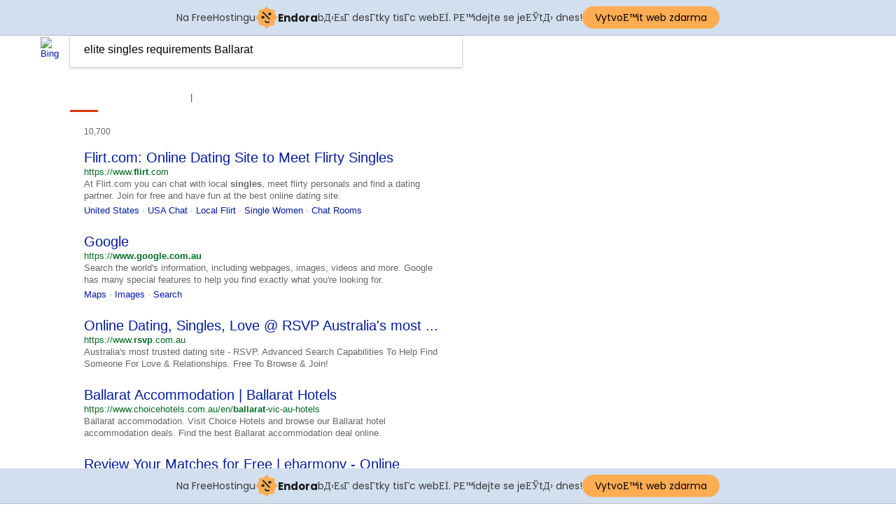

--- FILE ---
content_type: text/html
request_url: http://egetyja.maweb.eu/page-181.html
body_size: 28757
content:
<!DOCTYPE html><html lang="uk" xml:lang="uk" xmlns="http://www.w3.org/1999/xhtml" xmlns:Web="http://schemas.live.com/Web/"><script type="text/javascript" >//<![CDATA[si_ST=new Date//]]></script><head><base href="http://www.dogpile.com/"><base href="http://www.bing.com/"><!--pc--><title>elite singles requirements Ballarat -</title><meta http-equiv="Content-Type" content="text/html; charset=windows-1251" /><link href="/search?format=rss&amp;q=elite+singles+requirements+Ballarat" rel="alternate" title="XML" type="text/xml" /><link href="/search?format=rss&amp;q=elite+singles+requirements+Ballarat" rel="alternate" title="RSS" type="application/rss+xml" /><link href="/sa/simg/bing_p_rr_teal_min.ico" rel="shortcut icon" /><script type="text/javascript">//<![CDATA[_G={ST:(si_ST?si_ST:new Date),Mkt:"uk-UA",RTL:false,Ver:"26",IG:"BA3445CAC6774446BA501E778AD15E4F",EventID:"1C6A5809B27B4176BC7F79DD1ADE308F",V:"web",P:"SERP",DA:"CH01",CID:"3A436CF8BFBA6A8312BC60E2BEFB6B54",SUIH:"WIIYuxkdINGXLvHdnmOwyQ",adc:"b_ad",gpUrl:"\/fd\/ls\/GLinkPing.aspx?" }; _G.lsUrl="/fd/ls/l?IG="+_G.IG+"&CID="+_G.CID ;curUrl="http:\/\/www.bing.com\/search";function si_T(a){ if(document.images){_G.GPImg=new Image;_G.GPImg.src=_G.gpUrl+'IG='+_G.IG+'&CID='+_G.CID+'&'+a;}return true;};0;0;0;//]]></script><style type="text/css">.sw_ddbk:after,.sw_ddw:after,.sw_ddgn:after,.sw_poi:after,.sw_poia:after,.sw_play:after,.sw_playa:after,.sw_playd:after,.sw_playp:after,.sw_st:after,.sw_sth:after,.sw_ste:after,.sw_st2:after,.sw_plus:after,.sw_tpcg:after,.sw_tpcw:after,.sw_tpcbk:after,.sw_arwh:after,.sb_pagN:after,.sb_pagP:after,.sw_up:after,.sw_down:after,.b_expandToggle:after,.sw_calc:after,.sw_fbi:after,.sw_twi:after,.b_fLogo:after,.b_cm:after,.sw_rmore:after,.sw_tpo:after,.sw_tpoa:after,.sw_lpoi:after,.sw_skp:after{position:relative;content:url(/sa/simg/SharedSpriteDesktopRewards_022118.png)}.sw_ddbk,.sw_ddw,.sw_ddgn,.sw_poi,.sw_poia,.sw_play,.sw_playa,.sw_playd,.sw_playp,.sw_st,.sw_sth,.sw_ste,.sw_st2,.sw_plus,.sw_tpcg,.sw_tpcw,.sw_tpcbk,.sw_arwh,.sb_pagN,.sb_pagP,.sw_up,.sw_down,.b_expandToggle,.sw_calc,.sw_fbi,.sw_twi,.b_fLogo,.b_cm,.sw_rmore,.sw_tpo,.sw_tpoa,.sw_lpoi,.sw_skp{position:relative;display:inline-block;overflow:hidden;direction:ltr}.sw_tpcbk,.sw_tpcg,.b_expandToggle,.b_fLogo{display:block}.sw_play,.sw_playa,.sw_playd,.sw_playp,.sw_skp,.sw_fbi,.sw_twi{height:16px;width:16px}.sw_play:after{top:-22px;left:-315px}.sw_playa:after{top:-22px;left:-333px}.sw_playd:after{top:-22px;left:-351px}.sw_playp:after{top:-22px;left:-369px}.sw_skp:after{left:-645px;top:-18px}.sw_fbi:after{left:-297px;top:-22px}.sw_twi:after{left:-645px}.sw_st,.sw_sth,.sw_ste,.sw_st2{height:12px;width:12px}.sw_st:after{left:-535px;top:-31px}.sw_st2:after{left:-563px;top:-31px}.sw_sth:after{left:-577px;top:-31px}.sw_ste:after{left:-549px;top:-31px}.sw_arwh{height:11px;width:14px}a:hover .sw_arwh.b_invert:after{left:-463px;top:-32px}.sw_arwh:after{left:-447px;top:-32px}.sw_ddbk,.sw_ddw,.sw_ddgn{height:4px;width:7px}.sw_ddbk:after,.sw_ddw:after{left:-266px;top:-32px}.sw_ddgn:after{left:-256px;top:-32px}.sw_tpcg,.sw_tpcw,.sw_tpcbk{height:10px;width:10px}.sw_tpcg:after,.sw_tpcw:after,.sw_tpcbk:after{left:-176px;top:-32px}.sw_tpcg:hover:after,.sw_tpcg:active:after,.sw_tpcg:focus:after{left:-188px;top:-32px}.sw_plus{height:8px;width:8px}.sw_plus:after{left:-276px;top:-32px}.sw_plus:hover:after,.sw_plus:active:after,.sw_plus:focus:after{left:-286px;top:-32px}.sb_pagP,.sb_pagN{height:30px;width:30px}.sb_pagP:after{left:-233px}.sb_pagP:hover:after,.sb_pagP:active:after,.sb_pagP:focus:after{left:-265px}.sb_pagN:after{left:-169px}.sb_pagN:hover:after,.sb_pagN:active:after,.sb_pagN:focus:after{left:-201px}.sb_pagP_bp:after{left:-697px}.sb_pagP_bp:hover:after,.sb_pagP_bp:active:after,.sb_pagP_bp:focus:after{left:-739px}.sb_pagN_bp:after{left:-697px}.sb_pagN_bp:hover:after,.sb_pagN_bp:active:after,.sb_pagN_bp:focus:after{left:-739px}.sb_inactP:after,.sb_inactP:hover:after{left:-781px}@media screen and (-ms-high-contrast:active){.sb_pagN:after,.sb_pagP:after{content:""}li.b_pag a.sb_pagN,li.b_pag a.sb_pagP{width:auto}li.b_pag a.b_roths{transform:rotate(0deg);-webkit-transform:rotate(0deg);-moz-transform:rotate(0deg);-ms-transform:rotate(0deg);-o-transform:rotate(0deg)}.b_pag .sw_next,.b_pag .sw_prev{display:block}}.b_expandToggle,.sw_up,.sw_down{height:8px;width:12px}.b_expandToggle:after,.sw_up:after,.sw_down:after{left:-228px;top:-32px}.sw_up:after{left:-200px}*:hover>.sw_up:after,*:active>.sw_up:after,*:focus>.sw_up:after{left:-214px}*:hover>.sw_down:after,*:active>.sw_down:after,*:focus>.sw_down:after{left:-242px}.b_icon,.sw_poi,.sw_poia{width:20px;height:20px;z-index:0}.sw_poi:after,.sw_poia:after{left:-297px;position:absolute;z-index:-1}.sw_poia:after{left:-319px}.b_fLogo{height:16px;width:81px}.b_fLogo:after{left:-402px}.b_cm{height:10px;width:12px}.b_cm:after{left:-433px;top:-32px}.sw_calc{height:19px;width:19px}.sw_calc:after{left:-363px}.sw_tpo,.sw_tpoa,.sw_rmore{height:12px;width:8px;display:block}.sw_tpo:after,.sw_tpoa:after{left:-131px;top:-25px}.sw_rmore:after{left:-121px;top:-25px}.sw_lpoi{height:16px;width:10px}.sw_lpoi:after{left:-633px;top:-18px}.b_ad .b_vlist2col li,.b_adrnd .b_vlist2col li{padding-bottom:7px}html,body #b_results .b_no{background-color:#fff}.b_footer{background-color:#ececec}#b_results>li a{color:#001ba0}#b_results>li a:visited{color:#600090}#b_results>li{background-color:#fff}#b_results>.b_ad a,#b_results>.b_adrnd a{color:#001ba0}#b_results>.b_ad a:visited,#b_results>.b_adrnd a:visited{color:#600090}#b_results>.b_pag{background-color:transparent}#b_results>.b_pag a:hover{background-color:#f4f4f4}#b_results>.b_pag .sb_pagS_bp:hover{background-color:#fff}#b_results>.b_pag a.sb_pagP:hover,#b_results>.b_pag a.sb_pagN:hover{background-color:inherit}#b_context .b_ans,#b_context #wpc_ag{background-color:#fff}#b_context>li.b_ad,#b_context>li.b_adrnd{color:#666;background-color:#fff}#b_context>li.b_ad a,#b_context>li.b_adrnd a{color:#001ba0}#b_context>li.b_ad a:visited,#b_context>li.b_adrnd a:visited{color:#600090}div.b_dropdown .b_selected{background:#e1e0df}#b_tween .b_toggle:hover,#b_tween .ftrH:hover{background:#f2f2f2}.b_scroll{background:#999;border-color:#999}.b_scroll:hover{background:#4d4d4d}.b_dropdown{background-color:#fff;border-color:#e5e5e5}.ctxt,.sic,.ccal .ccali{border:1px solid #bbb}.ccal .ccali{background-color:#fff}a,#b_tween a:visited,#b_results .b_no a{color:#001ba0}a:visited,#b_results>li a:visited{color:#600090}cite,#b_results cite.sb_crmb a,#b_results cite a.sb_metalink,#bk_wr_container cite a{color:#006d21}.b_posText{color:#006d21}.b_negText{color:#c80000}#b_context cite,#b_context cite a{color:#006d21}#b_context .b_posText{color:#006d21}#b_context .b_negText{color:#c80000}.b_ad cite,.b_adrnd cite{color:#006d21}#b_context .b_entityTitle,#b_results .b_entityTitle{color:#444}#b_context .b_entitySubTitle,#b_results .b_entitySubTitle{color:#767676}#b_context,#b_context #wpc_eif{color:#666}body,.b_promoteText,#b_tween a.ftrH,#b_tween a.ftrH:hover,.b_expando,.b_expando h2,.b_active a,.b_active a:visited,.b_active a:hover,#b_results>.b_pag a,#b_results .b_no,#b_content a.cbl:visited,#b_content a.cbl{color:#666}#b_results>.b_pag .sb_pagS_bp{color:#111}.b_top,.b_top .b_promoteText{color:#444}.b_alert,.b_pAlt{color:#d90026}#b_results .b_alert,#b_results .b_pAlt{color:#d90026}#b_context .b_alert{color:#d90026}.b_demoteText,.b_secondaryText,.b_attribution,.b_factrow,.b_focusLabel,.b_footnote,.b_ad .b_adlabel,.b_adrnd .b_adlabel,#b_tween .b_dropdown a,.b_expando .b_subModule,.b_expando .b_suppModule,.b_algo .b_vList td{color:#767676}.b_algo .b_factrow{color:#666}.b_footer,.b_footer a,.b_footer a:visited{color:#666}#b_content .b_lowFocusLink a,#b_context .b_secondaryText,#b_context .b_attribution,#b_context .b_factrow,#b_context .b_footnote,#b_context .b_ad .b_adlabel,#b_context .b_adrnd .b_adlabel,.b_expando .b_secondaryText,.b_expando .b_attribution,.b_expando .b_factrow,.b_expando .b_footnote{color:#767676}#b_context .b_pointer.b_mhdr:hover .b_secondaryText{color:#36b}.b_button:hover,.b_button:visited,.b_hlButton,.b_hlButton:hover,.b_hlButton:visited,.b_foregroundText,.ciot{color:#fff}.b_caption,.snippet{color:inherit}.b_top .b_caption{color:inherit}.ciot{background-color:#000}.b_button:hover,.b_hlButton{background-color:#0072c5}.b_button:active,.b_hlButton:active{background-color:#333}.b_hlButton:hover{background-color:#006887}.b_border,.b_button,.b_hlButton{border-color:#ccc}.b_pag a{border:3px solid transparent}.b_pag a.sb_bp{border:0;border-bottom:3px solid transparent}.b_pag .sb_pagS{border-color:#ededed}.b_pag a.sb_pagS_bp{border-color:#111}#b_context .b_subModule,#b_results .b_subModule{border-bottom:1px solid #ebebeb}#b_results .b_subModule:last-child{border-bottom:0}.c_tlbx{border-color:#999;background:#fff}.sw_poi{color:#fff}.sw_poia{color:#fff}#b_results>.b_ad,#b_results>.b_adrnd{color:#666;background-color:#f9fcf7}#b_results,#b_results .b_defaultText,#b_results>.b_pag a:hover,#b_tween .b_toggle:hover,#b_tween .b_highlighted{color:#666}html,body,h1,h2,h3,h4,h5,h6,p,img,ol,ul,li,form,table,tr,th,td{border:0;border-collapse:collapse;border-spacing:0;list-style:none;margin:0;padding:0}html{overflow-y:scroll}#b_content{clear:both;min-height:344px;padding:13px 0 20px 100px}#b_pole{margin:3px 0 15px -100px;padding-left:120px}#b_context{margin:0 0 0 40px;padding:0 20px}#b_context .b_ans,#b_context .b_ad,#b_context .b_adrnd{margin:0 -20px}#b_context .b_ans{padding:10px 20px 0}#b_context .b_ad,#b_context .b_adrnd{padding:10px 20px}#b_results,#b_context{margin-top:28px}#b_tween~#b_results,#b_tween~#b_context,#b_tween~.b_twoColOnly #b_context,#b_pole~#b_results,#b_pole~#b_context,#b_results:only-child{margin-top:0}#b_results,#b_context,#b_tween>span,.b_hList>li,.c_tlbxTrg,.b_hPanel>span,.ccal .ccali,.b_footerRight,.b_hPanel .b_xlText,.b_hPanel .cico,.b_moreLink,.b_label+.b_hList,.lc_bks,.lc_bkl,.fiw,.csrc,.b_algo .b_title H2,.b_algo .b_title div,h3{display:inline-block}.b_pointer{cursor:pointer}label,.b_ad .b_adlabel,.b_adrnd .b_adlabel,.c_tlbxTrgIcn{display:block}#b_tween{margin-top:0}.b_underSearchbox~#b_tween{margin-top:-2px}#b_tween,#b_tween .ftrH{height:30px}#b_tween>span{padding-right:25px}#b_results>li{padding:10px 20px;margin:0 0 2px}#b_results>.b_ans{padding:17px 20px 0}#b_results>.b_algo{padding:12px 20px 0}#b_results>li .b_fullb{margin-left:-20px;margin-right:-20px}#b_results>.b_ad,#b_results>.b_adrnd{padding-right:18px;border-right:2px solid #e5e5e5}#b_results>li:first-child{padding-top:10px}#b_results>.b_pag{padding:18px 0 40px 20px}.sb_hbop,.b_hide,.ttl,#sw_tfbb,.sw_next,.sw_prev,#id_d,.b_hidden img{display:none}.b_hidden{visibility:hidden}#b_context .b_ans{margin-bottom:5px}#b_context .b_ad,#b_context .b_adrnd{margin-bottom:5px}.b_inlineList li,.b_factrow li{display:inline}.b_footerRight,td,th,#b_context,.b_hList>li{vertical-align:top}.b_footer{width:100%;padding:12px 0}.c_tlbxTrg{width:15px;height:14px;margin:-1px 6px -3px 2px}.c_tlbxTrgIcn{margin:4px 0 2px 3px}.c_tlbx{position:absolute;z-index:6;border:1px solid;padding:10px}.b_deep ul{width:230px}#b_results .b_gridList ul{width:250px}.b_gridList ul:first-child,.b_vlist2col ul:first-child{margin:0 20px 0 0}.b_gridList li,.b_vlist2col li{padding:0 0 10px}.b_vlist2col.b_deep li{padding:0 0 10px}.b_overhangR .b_vlist2col ul:first-child{margin:0 15px 0 0}.b_overhangR .b_vlist2col ul{width:180px}.b_deep p{height:33px}#b_context .b_ad .b_adlabel,#b_context .b_adrnd .b_adlabel,.sc_rf form,form.sc_rf{margin-bottom:10px}.b_ad li,.b_adrnd li,#b_results .b_ad .b_adlabel,#b_results .b_adrnd .b_adlabel{margin-bottom:8px}.b_ad li:last-child,.b_adrnd li:last-child{margin-bottom:0}.b_ad li li,.b_adrnd li li,.b_ad li li:last-child,.b_adrnd li li:last-child{margin:0}#b_results .b_ad .b_vlist2col,#b_results .b_adrnd .b_vlist2col,#b_results .b_ad .b_factrow,#b_results .b_adrnd .b_factrow{margin-top:-6px}#b_results .b_ad .sb_adRA .b_vlist2col,#b_results .b_adrnd .sb_adRA .b_vlist2col{padding-left:0}.sx_ci{border:1px solid #e5e5e5;margin-top:3px;width:80px;height:60px}.b_favicon{margin:0 .5em 0 0}.b_imagePair:after,.b_vlist2col:after,.b_gridList:after{clear:left}.b_imagePair.reverse:after,.b_overhangR:after{clear:right}.b_clear,#b_results>li:after,.b_clearfix:after{clear:both}#b_results>li:after,.b_clearfix:after,.b_imagePair:after,.b_vlist2col:after,.b_gridList:after,.b_overhangR:after{content:'.';display:block;height:0;visibility:hidden}.b_vlist2col ul,.b_gridList ul,.b_float,.b_footer,.b_float_img,.b_pag li,.b_mhdr h2{float:left}.b_floatR_img,.b_floatR,.wr_tc{float:right}.b_overflow,.b_hList li,.b_1linetrunc,.b_deep p{overflow:hidden}.b_creditedImg img,.b_creditedImg .cico{padding-bottom:1px}h4,.sa_uc>.b_vList>li>table td,.b_smBottom,#b_context .b_ad h2,#b_context .b_adrnd h2,.b_attribution,.b_secondaryFocus,.b_focusTextLarge,.b_focusTextMedium,.b_focusTextSmall,.b_focusTextExtraSmall,.b_snippet{padding-bottom:2px}.b_factrow{padding-bottom:2px}h2,.b_focusLabel,label{padding-bottom:3px}.b_vPanel .b_vPanel>div,.b_vList .b_vPanel>div{padding-bottom:5px}.b_dataList li,.b_mBottom{padding-bottom:5px}.b_lBottom,#b_results #sp_recourse.b_lBottom,.b_caption,.b_moreLink,.b_footnote,.b_hList>li,#b_context h2,#b_results .b_subModule h2,#b_results .b_ad .b_factrow,#b_results .b_adrnd .b_factrow,.b_expando h2,.b_no h1,.b_no h4,.b_no li,.b_prominentFocusLabel,.b_locStr,.b_entitySubTitle{padding-bottom:10px}.b_vPanel>div,.b_vList>li{padding-bottom:10px}.b_vList .b_hList>li,.b_vPanel .b_hList>li,.b_vList .b_float_img,.b_creditedImg .b_footnote,.b_creditedImg .cico img,#b_results>.b_ad,#b_results>.b_adrnd,.b_suppModule .b_mhdr,.b_vList>li>.tab-container,.b_vPanel>div>.tab-container,.b_ad .b_deep h3,.b_adrnd .b_deep h3,#b_content .b_float_img_nbp{padding-bottom:0}.b_caption .b_factrow:last-child,#b_results .b_caption .b_factrow:last-child,.b_caption>.b_dataList:last-child li:last-child,.b_caption .b_moreLink:last-child,.b_vList .b_moreLink:last-child,.b_vList .b_factrow:last-child,.b_vPanel .b_factrow:last-child,.b_caption .b_attribution:last-child,.b_vList .b_attribution:last-child,.b_hList .b_attribution:last-child,.b_vPanel .b_attribution:last-child,.b_vList>li>table:last-child tr:last-child td,.b_vPanel>div>table:last-child tr:last-child td,.b_vList .b_focusLabel:last-child,.b_vPanel .b_focusLabel:last-child,.b_vList .b_secondaryFocus:last-child,.b_vPanel .b_secondaryFocus:last-child,.b_vList .b_focusTextExtraSmall:last-child,.b_vPanel .b_focusTextExtraSmall:last-child,.b_vList .b_focusTextSmall:last-child,.b_vPanel .b_focusTextSmall:last-child,.b_vList .b_focusTextMedium:last-child,.b_vPanel .b_focusTextMedium:last-child,.b_vList .b_focusTextLarge:last-child,.b_vPanel .b_focusTextLarge:last-child,.b_vList h4:last-child,.b_vPanel h4:last-child,.b_vPanel .b_caption:last-child,.b_vPanel .b_vList:last-child>li:last-child,.b_vPanel .b_footnote:last-child{padding-bottom:0}.b_vList .b_vPanel,.b_vPanel .b_vPanel{margin-bottom:-5px}.b_hList .b_vPanel{margin-bottom:-10px}.b_mBMargin{margin-bottom:5px}#b_results .b_no{margin:0 0 80px}.b_rich{padding-top:3px}h2+.b_rich{padding-top:2px}.b_algo .b_attribution img{vertical-align:text-bottom}.b_lLeft,.b_floatR_img,.b_suffix{padding-left:10px}.wr_tc,.b_xlLeft,.b_deep,#b_results .b_ad .b_vlist2col,#b_results .b_adrnd .b_vlist2col,#b_tween{padding-left:20px}h2 .b_secondaryText{margin-left:5px}.b_hList.b_imgStrip>li{padding-right:1px}.fiw,.lc_bkl,.b_mRight,.b_label,.csrc{padding-right:5px}.b_lRight,.b_imgStrip .imgData,.b_underSearchbox .b_label{padding-right:10px}.b_hPanel>span,.b_hList>li{padding-right:10px}.b_xlRight{padding-right:20px}.b_hList.b_imgStrip>li:last-child,.b_hList>li:last-child,.b_hPanel>span:last-child,td:last-child,th:last-child,#b_tween>span:last-child{padding-right:0}.b_overhangR{margin-right:-30px;padding-right:150px}.wr_tc{margin-right:-150px}.b_tbl{margin-right:-10px}.b_border,.b_button,.b_hlButton,.b_scroll,.b_dropdown{border-width:1px;border-style:solid}.b_button,.b_hlButton{line-height:30px;text-decoration:none;text-align:center;cursor:pointer;padding:0 15px;min-width:50px}.lc_bks .cbtn{margin-top:15px}#b_context .b_subModule,#b_results .b_subModule,.b_expando .b_subModule{padding-bottom:0;margin-bottom:10px}#b_results .b_subModule:last-child{margin-bottom:0}.b_dropdown{position:absolute;z-index:6}.b_scroll{position:relative;top:0;width:5px;height:20px}.b_pag a{display:block;min-width:34px;margin-right:10px;text-align:center;height:34px;line-height:34px}.b_pag a.sb_bp{min-width:40px;margin-right:20px;height:37px;line-height:42px}.b_pag .b_widePag{margin-right:28px}.b_pag a.sb_pagN,.b_pag a.sb_pagP{min-width:0;height:30px;width:30px;border:0;margin-top:5px}.b_pag a.sb_pagN_bp,.b_pag a.sb_pagP_bp{height:40px;width:40px;margin-top:0}.b_pag a.b_roths{transform:rotate(180deg);-webkit-transform:rotate(180deg);-moz-transform:rotate(180deg);-ms-transform:rotate(180deg);-o-transform:rotate(180deg)}.b_pag .sw_prev,.b_pag .sw_next{margin:2px}.b_mhdr{margin:-15px 0 -5px;padding:15px 0 5px}.b_mhdr .sw_up,.b_mhdr .sw_down{margin-top:10px}.b_mhdr .b_moreLink,.b_mhdr .b_secondaryText{margin-top:8px}.b_vPanel .sc_rf form,.b_suppModule .b_mhdr{margin-bottom:0}.b_rTxt{text-align:right}.b_cTxt{text-align:center}table{width:100%;word-wrap:break-word}td,th,.b_float_img{padding:0 10px 10px 0}th{text-align:left}.sw_poi,.sw_poia{float:left;margin:-3px 5px 0 0;line-height:20px;text-align:center}.ctxt{padding:5px 15px;height:20px}.ctxt.b_focusTextMedium{height:58px}input.ctxt,.ccal input,.ccal .ccali,.b_favicon{vertical-align:middle}.ccal .ccali{height:30px;border-left:0}.ccal .ccalp{padding:5px 5px 0 5px}form.b_externalSearch{margin:0 20px 10px}.b_externalSearch input{outline:none;padding:0}.ccal .ctxt{border-right:0}.b_underSearchbox{margin:-7px 20px 14px}.b_underSearchbox .b_hList>li{padding:0 8px 0 0}.b_compactSearch label{float:left;margin:7px 10px 0 0}.b_compactSearch input{margin-right:0;float:left}.b_compactSearch .cbtn{border-left:0}.b_footer table{width:520px;margin:15px 20px 0 120px}#b_footerItems ul{display:block}#b_footerItems li{display:inline;float:left}#b_footerItems span{margin-right:24px;margin-left:48px;float:right}#b_footerItems a{margin-right:24px}#b_footerItems{height:24px;line-height:24px;padding:0 20px}.b_footerRight{margin:13px 0 0 50px}.b_1linetrunc{text-overflow:ellipsis;white-space:nowrap}div.cico.b_capImg{padding-bottom:4px}select{padding:5px 10px 5px 5px;margin:0;height:32px}#b_context .b_entitySubTitle,#b_results .b_entityTP .b_entitySubTitle{margin-top:-9px}.b_entityTP .b_infocardTopR .b_floatR_img,.b_tinyInfocard .b_floatR_img,.b_smallInfoFacts .sml{padding-bottom:10px}.b_vmparent{display:-ms-flexbox;display:-webkit-flex;display:flexbox;display:-webkit-box;display:flex;align-items:center}.b_relative{position:relative}input,textarea,h4,h5{font:inherit;font-size:100%}body,.b_no h4,h2 .b_secondaryText,h2 .b_alert{font:13px/normal Arial,Helvetica,Sans-Serif}h1,h2,h3{font:13px/1.2em 'Segoe UI',Arial,Helvetica,Sans-Serif}h2{font-size:20px;line-height:24px}h3,.b_no h1{font-size:18px}cite{font-style:normal}th{font-weight:normal}#sp_requery{font-size:16px;line-height:1.2em}#b_content,#b_context,.b_expando{line-height:1.2em}cite,#b_context,.b_expando,#vidans2{word-wrap:break-word}#sa_ul li,.nowrap{white-space:nowrap}.b_footer{line-height:18px}.b_smText,.b_footnote,.ciot{font-family:Arial,Helvetica,Sans-Serif;font-size:11px;line-height:normal}.b_ad .b_adlabel,.b_adrnd .b_adlabel,.b_ad .b_adlabel strong,.b_adrnd .b_adlabel strong{font:12px/normal Arial,Helvetica,Sans-Serif}.b_mText{font:16px/20px Arial,Helvetica,Sans-Serif}.b_focusLabel,.b_secondaryFocus,.b_focusTextExtraSmall{font:18px/1.2em 'Segoe UI',Arial,Helvetica,Sans-Serif}.b_focusTextExtraSmall{line-height:1.3em}.b_entityTitle,.b_prominentFocusLabel,.b_xlText{font-size:24px;font-family:'Segoe UI',Arial,Helvetica,Sans-Serif;line-height:1.2em}.b_entityTitle{line-height:normal}.b_entitySubTitle{font:14px/1.2em 'Segoe UI',Arial,Helvetica,Sans-Serif}.b_focusTextSmall,.b_focusTextMedium,.b_focusTextLarge{font:200 32px/1.2em 'Segoe UI Light',Arial,Helvetica,Sans-Serif}.b_focusTextMedium{font-size:40px}.b_focusTextLarge{font-size:60px}strong,.b_active a,.b_no h4,.b_strong,.b_ad .b_adlabel strong,.b_adrnd .b_adlabel strong,.cbl{font-weight:700}h3 strong{font-weight:normal}h1 strong,h2 strong,.b_xlText strong,.b_focusTextSmall strong{font-family:'Segoe UI Semibold','Segoe UI',Arial,Helvetica,Sans-Serif;font-weight:700}#b_tween{font-size:12px}#b_tween>span,#b_tween .ftrH{line-height:30px}.sb_count{text-transform:capitalize}a,.b_algoheader a:hover,.b_topbar a:hover,.b_pag a:hover,.cbtn:hover,.cbtn a:hover,.b_hlButton:hover,.ftrB a:hover,.b_algo:hover .b_vList h2 a,.b_algo:first-child:hover .b_vList h2 a,#b_results>.b_ans:hover .ent_cnt h2>a,#b_results>.b_ans:hover #sp_requery h2>a,#b_results>.b_ans .b_rich>.b_vList>li:hover h5.b_lBMargin>a{text-decoration:none}a:hover,.b_algoheader a h2:hover,.b_algo:first-child:hover h2 a,.b_algo .b_underline a,.sb_add .b_underline a,#b_results>.b_ad li:first-child .sb_adTA:hover h2 a,#b_results>.b_adrnd li:first-child .sb_adTA:hover h2 a{text-decoration:underline}#b_results>li.b_ans.b_topborder{padding:15px 19px 10px 19px;margin-bottom:12px}#b_results .b_ans~.b_topborder{margin-top:10px}#b_results>li.b_ans.b_topborder.b_tophb{border:1px solid #ddd;box-shadow:none;padding:0}#b_results>li.b_ans.b_topborder,#b_results>li.b_ans.b_topborder.b_tophb.b_topshad{box-shadow:0 0 0 1px rgba(0,0,0,.05),0 2px 3px 0 rgba(0,0,0,.1);border:none}.b_tophb .b_tophbh{padding:15px 19px 16px 19px}.b_tophb .b_tophbb{border-top:1px solid #ddd;padding:15px 19px 19px 19px}.b_topshad .b_tophbb{padding-bottom:10px}.b_tophb .b_tophbb.bgbtopnone{border-top:none}.b_tophb .bgtopwh{background-color:#fff}.b_tophb .bgtopgr{background-color:#f9f9f9}#b_results>.b_ad+.b_top,#b_results>.b_adrnd+.b_top{margin-top:20px}.b_top .b_attribution+.b_rich,.b_top .b_factrow+.b_rich{padding-top:8px}.b_top .b_topTitle+.b_rich{padding-top:12px}.b_tHeader,.b_demoteText,.b_secondaryText,.b_attribution,.b_factrow,.b_focusLabel,.b_footnote,.b_ad .b_adlabel,.b_adrnd .b_adlabel,#b_tween .b_dropdown a,.b_expando .b_subModule,.b_expando .b_suppModule,.b_algo .b_vList td,#b_content .b_lowFocusLink a,#b_context .b_secondaryText,#b_context .b_attribution,#b_context .b_factrow,#b_context .b_footnote,#b_context .b_ad .b_adlabel,#b_context .b_adrnd .b_adlabel,.b_expando .b_secondaryText,.b_expando .b_attribution,.b_expando .b_factrow,.b_expando .b_footnote{color:#767676}.b_ad .b_secondaryText,.b_adrnd .b_secondaryText{color:#767676}#b_context .b_mhdr:hover .b_secondaryText,.b_expando .b_mhdr:hover .b_secondaryText{color:#001ba0}h2.b_topTitle{font-size:24px;line-height:1.2em}#b_results>.b_top .b_prominentFocusLabel,#b_results>.b_top .b_topTitle,#b_results>.b_top .b_focusTextExtraSmall,#b_results>.b_top .b_focusTextExtraSmall a,#b_results>.b_top .b_focusTextSmall,#b_results>.b_top .b_focusTextSmall a,#b_results>.b_top .b_focusTextMedium,#b_results>.b_top .b_focusTextMedium a,#b_results>.b_top .b_focusTextLarge,#b_results>.b_top .b_focusTextLarge a,.ctxt{color:#111}span.b_negText.b_focusTextExtraSmall{color:#c80000 !important}span.b_posText.b_focusTextExtraSmall{color:#006d21 !important}.b_top .b_focusTextExtraSmall a,.b_top .b_focusTextSmall a,.b_top .b_focusTextMedium a,.b_top .b_focusTextLarge a{text-decoration:none}#b_results>.b_top:hover .b_focusTextExtraSmall a,#b_results>.b_top:hover .b_focusTextSmall a,#b_results>.b_top:hover .b_focusTextMedium a,#b_results>.b_top:hover .b_focusTextLarge a{color:#001ba0}#b_results>.b_top .b_focusTextExtraSmall a:hover,#b_results>.b_top .b_focusTextSmall a:hover,#b_results>.b_top .b_focusTextMedium a:hover,#b_results>.b_top .b_focusTextLarge a:hover{text-decoration:underline}select,.ctxt{outline:none}select,.sic{border:1px solid #bfdcf0;padding:0 0 0 5px}select:hover,.sic:hover{border-color:#0072c5}.ctxt{background-color:#f2f8fc}.ctxt,.ccal{border:1px solid #bfdcf0}.ctxt.b_focusTextMedium{padding:3px 15px 8px 15px;height:57px}.ctxt.b_outTextBox{border-top:4px solid #0072c5;padding:0 15px 8px 15px}.ctxt.b_outTextBox:focus{border-top:1px solid #0072c5;padding-top:3px}.ctxt:hover,.ccal:hover{border-color:#0072c5}.ctxt:focus{border-color:#0072c5;background-color:#fff}.ccal .ctxt,.ccal .ctxt:hover,.ccal .ctxt:focus,.ccal .ccali{background:none;border:none}#b_results>.b_ans :-ms-input-placeholder{color:#767676}#b_results>.b_ans::-webkit-input-placeholder{color:#767676}.fc_cal_holder table{font-size:11px}body .fc_cal_holder{border:1px solid #0072c5}body .fc_cal_holder .fc_cal_disabled{color:#767676}body .fc_cal_holder a:link,body .fc_cal_holder a:visited{color:#666}body .fc_cal_holder td,body .fc_cal_holder .fc_cal_disabled,body .fc_cal_holder .fc_cal_days td{width:20px;line-height:20px;padding:0 10px 10px 0}.fc_cal_holder tr td:first-child{padding-left:10px}.fc_cal_holder tr:last-child td{padding-bottom:15px}body .fc_cal_holder .fc_cal_days td{line-height:15px;color:#767676;background-color:#fff}body .fc_cal_holder a{padding:0}body .fc_cal_holder td a:hover,body .fc_cal_holder td a:active,body .fc_cal_holder td.fc_cal_current a:hover,body .fc_cal_holder td.fc_cal_current a:active{background-color:#eee;color:#666}body .fc_cal_holder .fc_cal_monthHolder+.fc_cal_monthHolder{border-left:1px solid #bfdcf0}body .fc_cal_holder .fc_cal_monthHolder{background-color:#fff;border:0;padding:15px 15px 10em 15px}body .fc_cal_holder th div{background-color:#fff;border:0;padding:0 0 15px;color:#666;text-align:center;font-size:13px}body .fc_cal_holder .fc_cal_current a{background-color:#001ba0}body .fc_cal_monthDec.fc_cal_monthChange,body .fc_cal_monthInc.fc_cal_monthChange{background:url(/sa/simg/navchevrons_topRefresh.png) no-repeat;width:8px;height:12px;background-position:0 -110px;font-size:0}body .fc_cal_monthDec.fc_cal_monthChange{background-position:0 -44px}body .fc_cal_holder .fc_cal_month_first .fc_cal_monthDec{margin:1px 0 0 15px}body .fc_cal_holder .fc_cal_month_last .fc_cal_monthInc{margin:1px 15px 0 0}.b_deep,#b_results .b_caption,#b_results .b_snippet,#b_results .b_attribution,#b_results .b_factrow,#b_context .b_caption,#b_context .b_snippet,#b_context .b_attribution,#b_context .b_factrow,#b_context p,#snct{line-height:17px}.b_deep p{height:34px}#b_results #lgb_info .b_factrow{padding-bottom:4px}#snct .imgbig .b_overflow>h4{line-height:normal}#b_results .b_attribution,.b_ad h2,.b_adrnd h2,.b_deep h3,#snct h4{padding-bottom:0}#b_results .b_factrow{padding-bottom:2px}.b_ans h2.b_topTitle.b_headerTitle{padding-bottom:3px}.b_ans h2.b_lBottom{padding-bottom:10px}.b_expando h2{padding-bottom:10px}.b_ans h2,.b_algo h2{padding-bottom:0}.b_ad li,.b_adrnd li,#b_context>.b_ad>ul>li,#b_context>.b_adrnd>ul>li{margin-bottom:20px}#b_context .b_ad .b_caption,#b_context .b_adrnd .b_caption{padding-bottom:4px}#b_content ol#b_results li.b_ad,#b_content ol#b_results li.b_adrnd{padding-bottom:8px;margin-bottom:0}#b_results li.b_ad.b_adBottom,#b_results li.b_adrnd.b_adBottom{padding-top:11px}#b_context .b_entityTP{padding:9px 19px 4px 19px;margin:-10px -20px -6px -20px;width:100%;box-shadow:0 0 0 1px rgba(0,0,0,.05),0 2px 3px 0 rgba(0,0,0,.1)}#b_context .b_ans:not(:first-child)>.b_entityTP{margin-top:-16px}#b_context .b_ad:not(:last-child),#b_context .b_adrnd:not(:last-child){padding-bottom:15px;border-bottom:1px solid #ebebeb}#b_context .b_ans:not(:last-child){padding-bottom:5px;border-bottom:1px solid #ebebeb}h2 strong,#b_content .b_ans .b_alert strong{font-weight:600}#b_content .b_algo h2 strong,#b_content .b_ans h2 strong{font-weight:normal;font-family:'Segoe UI',Arial,Helvetica,Sans-Serif}z{a:1}z{a:1}z{a:1}.sw_meIc:after,.sw_spd:after,.sw_pref:after,.idp_ham:after,.idp_wlid:after,.idp_tw:after{position:relative;content:url(/sa/simg/SharedSpriteDesktopRewards_022118.png)}.sw_meIc,.sw_spd,.idp_ham,.idp_wlid,.idp_tw{position:relative;overflow:hidden;direction:ltr}.idp_ham{height:14px;width:20px}.idp_ham:after{left:-99px;top:0}.idp_ham:hover:after,.idp_ham:active:after,.idp_ham:focus:after{top:-16px}.idp_wlid,.idp_tw,.sw_meIc{height:16px;width:16px}.idp_wlid:after{left:-384px}.idp_tw:after{left:-645px}.sw_meIc:after{left:-47px;top:0}.sw_spd:after{left:-663px}.b_searchboxForm,.sa_as{background-color:#fff}.b_searchboxForm .b_searchboxSubmit{background-color:#fff;border-color:#fff}.b_scopebar,.b_scopebar a,.b_scopebar a:visited,.id_button,.id_button:visited{color:#444}.b_scopebar .b_active a,.b_scopebar a:hover,.id_button:hover{color:#444}.b_idOpen a#id_l,a#id_rh.openfo{color:#333;background-color:#fff}#bepfo,#id_d{color:#333;background-color:#fff}.wpc_bub a{color:#001ba0}#sw_as{color:#666}.sa_tm strong{color:#111}.sa_hv{background:#f5f5f5}.sa_hd{color:#111}#b_header{padding:14px 0 0 0;margin:0 0 0 0;background-color:#fff}#b_header #sb_form,.b_logoArea,.b_logo,.b_searchboxForm,.id_button,.id_avatar,.idp_ham,.b_scopebar li,.b_scopebar a{display:inline-block}#b_header #sb_form{margin-right:10px}.b_logoArea{text-align:right;width:86px;height:40px;margin:0 14px 0 0;vertical-align:top}.b_logo{text-indent:-999px;text-align:left;margin-top:2px;vertical-align:top}.b_searchbox{width:490px;margin:5px 0 1px 20px;padding:0 10px 0 0;border:0;max-height:30px;outline:none;box-sizing:content-box;height:35px;vertical-align:top}#b_header .b_searchbox.b_softkey{width:435px}.b_searchboxSubmit{height:20px;width:20px;text-indent:-99em;border-width:0;border-style:solid;margin:10px;background-position:-121px 0;outline:0}#sw_as{width:auto;position:relative;z-index:6}.sa_as{position:absolute;width:100%;display:none}#sa_ul div.sa_tm,#sa_ul .sa_hd{margin-left:20px}#sw_as #sa_ul li.pp_tile{padding-left:20px}.sa_hd{padding-top:5px}.b_searchboxSubmit,.sa_sg{cursor:pointer}z{a:1}.b_searchboxForm{box-shadow:0 0 0 1px rgba(0,0,0,.1),0 2px 4px 0 rgba(0,0,0,.16)}.b_idOpen #id_d,.b_focus .b_searchboxForm,.b_searchboxForm:hover,#bepfo,#id_hbfo.slide_down,#sw_as #sa_ul:not(:empty){box-shadow:0 0 0 1px rgba(0,0,0,.1),0 2px 4px 1px rgba(0,0,0,.18)}#id_h{display:none;position:relative;float:right;text-align:right;margin:-4px 40px 0 0;line-height:50px}.id_button{margin:0 8px}#id_l{vertical-align:top}#id_rh{padding:0 8px 0 16px}.sw_spd{vertical-align:top;margin-left:8px;height:32px;width:32px;border-radius:16px;top:9px}.sw_meIc{vertical-align:top;margin:16px 0 0 16px}#bepfo,#bepfm,#bepfl{width:372px}#bepfm{display:block}#bepfl{text-align:center;margin:50px 0}#bepfo{position:absolute;right:0;z-index:6;text-align:left}.idp_ham{top:1px;margin:0 20px 0 16px;height:14px;width:20px}.b_scopebar{padding:0;margin:25px 0 0 100px;border-bottom:none}#b_header{border-bottom:1px solid #ddd}.blue2#miniheader .b_scopebar ul{height:33px;overflow-y:hidden}.b_scopebar ul{height:39px;overflow-y:hidden}.b_scopebar li{padding:3px 12px;margin:0;line-height:25px}.b_scopebar a{padding:0 8px}.b_scopebar .b_active{border-bottom:3px solid #de3700}#b_header .b_topbar,#b_header .b_scopebar{background:none;margin-bottom:0;overflow-y:inherit}.b_logo{font-family:Arial,Helvetica,Sans-Serif}a,#b_header a,#b_header a:hover,.b_toggle,.b_toggle:hover{text-decoration:none}.sa_hv{text-decoration:underline}input{font:inherit;font-size:100%}.b_searchboxForm{font:18px/normal 'Segoe UI',Arial,Helvetica,Sans-Serif}.b_searchbox{font-size:16px}.id_button{line-height:50px}.b_scopebar .b_active a{font-weight:600}.b_scopebar,.b_scopebar li,.sa_tm{line-height:30px}#sa_ul,.pp_title{font:16px/normal 'Segoe UI',Arial,Helvetica,Sans-Serif}#sa_ul .sa_hd{font:14px/20px 'Segoe UI Semibold','Arial','Helvetica','Sans-Serif';cursor:default}#sw_as strong{font-family:'Segoe UI Semibold','Segoe UI',Arial,Helvetica,Sans-Serif}z{a:1}z{a:1}z{a:1}.b_searchbox{ width: 490px;}.b_logo{display:inline-block;width:28px;height:36px;text-indent:0;overflow:hidden;direction:ltr}.b_logo div{text-indent:-999px}.b_logo{background:none}.b_logo:after{content:none}.b_searchboxSubmit{background-image:url(/sa/simg/SharedSpriteDesktopRewards_022118.png);background-repeat:no-repeat}.blue2#miniheader #sb_form_go{height:32px;width:32px;background-position:-76px 0;border-width:5px 6px 4px 5px;margin:3px 4px 4px}.blue2#miniheader .b_searchboxForm .b_searchboxSubmit{background-color:#fff;border-color:#fff}z{a:1}#b_header .b_scopebar .scopebar_pipe{color:#666;margin:0 20px;padding:3px 0}#langChange.langdisp{display:inline-block}@media all and (max-width:1200px){#langChange.langdisp{display:none}}#langChange a{color:#ccc}#langChange a:hover{color:#fff}#langChange span{margin:0 10px}#langChange{color:#ccc;padding-right:15px}#b_context, .b_contextWidth { width:256px; } .b_poleContent { width:876px; } #id_h { margin-right: 40px; } body { min-width: 1001px; }#b_results{ width: 560px;}</style><script type="text/javascript">//<![CDATA[var logMetaError=function(n){(new Image).src=_G.lsUrl+'&Type=Event.ClientInst&DATA=[{"T":"CI.MetaError","FID":"CI","Name":"MetaJSError","Text":"'+escape(n)+'"}]'},getHref=function(){return location.href},regexEscape;try{regexEscape=function(n){return n.replace(/([.?*+^$&[\]\\(){}|<>-])/g,"\\$1")};function jsErrorHandler(n){var s,r,nt,tt,u,f,it,e,l,a,o;try{if(s="ERC",r=window[s],r=r?r+1:1,r===16&&(n=new Error("max errors reached")),r>16)return;window[s]=r;var h=n.error||n,y='"noMessage"',p=n.filename,w=n.lineno,b=n.colno,k=n.extra,c=h.severity||"Error",d=h.message||y,i=h.stack,t='"'+escape(d.replace(/"/g,""))+'"',g=new RegExp(regexEscape(getHref()),"g");if(i){for(nt=/\(([^\)]+):[0-9]+:[0-9]+\)/g,u={};(tt=nt.exec(i))!==null;)f=tt[1],u[f]?u[f]++:u[f]=1;e=0;for(l in u)u[l]>1&&(a=regexEscape(l),it=new RegExp(a,"g"),i=i.replace(it,e),i+="#"+e+"="+a,e++);i=i.replace(g,"self").replace(/"/g,"");t+=',"Stack":"'+(escape(i)+'"')}if(p&&(t+=',"Meta":"'+escape(p.replace(g,"self"))+'"'),w&&(t+=',"Line":"'+w+'"'),b&&(t+=',"Char":"'+b+'"'),k&&(t+=',"ExtraInfo":"'+k+'"'),d===y)if(c="Warning",t+=',"ObjectToString":"'+n.toString()+'"',JSON&&JSON.stringify)t+=',"JSON":"'+escape(JSON.stringify(n))+'"';else for(o in n)n.hasOwnProperty(o)&&(t+=',"'+o+'":"'+n[o]+'"');var rt=(new Date).getTime(),ut='"T":"CI.'+c+'","FID":"CI","Name":"JS'+c+'","Text":'+t+"",ft="<E><T>Event.ClientInst<\/T><IG>"+_G.IG+"<\/IG><TS>"+rt+"<\/TS><D><![CDATA[[{"+ut+"}]]\]><\/D><\/E>",et="<ClientInstRequest><Events>"+ft+"<\/Events><STS>"+rt+"<\/STS><\/ClientInstRequest>",v=new XMLHttpRequest;v.open("POST","/fd/ls/lsp.aspx?",!0);v.setRequestHeader("Content-Type","text/xml");v.send(et);typeof sj_evt!="undefined"&&sj_evt.fire("ErrorInstrumentation",t)}catch(ot){logMetaError("Failed to execute error handler. "+ot.message)}}window.addEventListener&&window.addEventListener("error",jsErrorHandler,!1);window.addEventListener||window.onerror||(window.onerror=function(n,t,i,r,u){var f="",e;typeof n=="object"&&n.srcElement&&n.srcElement.src?f="\"ScriptSrc = '"+escape(n.srcElement.src.replace(/'/g,""))+"'\"":(n=""+n,f='"'+escape(n.replace(/"/g,""))+'","Meta":"'+escape(t)+'","Line":'+i+',"Char": '+r,u&&u.stack&&(e=new RegExp(regexEscape(getHref()),"g"),f+=',"Stack":"'+escape(u.stack.replace(e,"self").replace(/"/g,"")+'"')));(new Image).src=_G.lsUrl+'&Type=Event.ClientInst&DATA=[{"T":"CI.GetError","FID":"CI","Name":"JSGetError","Text":'+f+"}]";typeof sj_evt!="undefined"&&sj_evt.fire("ErrorInstrumentation",f)})}catch(e){logMetaError("Failed to bind error handler "+e.message)};var amd,define,require;(function(n){function e(n,i,u){t[n]||(t[n]={dependencies:i,callback:u},r(n))}function r(n){if(n){if(n)return u(n)}else{if(!f){for(var r in t)u(r);f=!0}return i}}function u(n){var s,e;if(i[n])return i[n];if(t.hasOwnProperty(n)){var h=t[n],f=h.dependencies,l=h.callback,a=r,o={},c=[a,o];if(f.length<2)throw"invalid usage";else if(f.length>2)for(s=f.slice(2,f.length),e=0;e<s.length;e++)c.push(u(s[e]));return l.apply(this,c),i[n]=o,o}}var t={},i={},f=!1;n.define=e;n.require=r})(amd||(amd={}));define=amd.define;require=amd.require;var _w=window,_d=document,sb_ie=window.ActiveXObject!==undefined,sb_i6=sb_ie&&!_w.XMLHttpRequest,_ge=function(n){return _d.getElementById(n)},_qs=function(n,t){return t=typeof t=="undefined"?_d:t,t.querySelector?t.querySelector(n):null},sb_st=function(n,t){return setTimeout(n,t)},sb_rst=sb_st,sb_ct=function(n){clearTimeout(n)},sb_gt=function(){return(new Date).getTime()},sj_gx=function(){return sb_i6?new ActiveXObject("MSXML2.XMLHTTP"):new XMLHttpRequest};_w.sj_ce=function(n,t,i){var r=_d.createElement(n);return t&&(r.id=t),i&&(r.className=i),r};_w.sj_cook={get:function(n,t){var i=_d.cookie.match(new RegExp("\\b"+n+"=[^;]+")),r;return t&&i?(r=i[0].match(new RegExp("\\b"+t+"=([^&]*)")),r?r[1]:null):i?i[0]:null}};_w.sk_merge||(_w.sk_merge=function(n){_d.cookie=n});define("fallback",["require","exports"],function(n,t){function f(){return function(){for(var r,h,c,t=[],n=0;n<arguments.length;n++)t[n]=arguments[n];if(r=s(arguments.callee),u&&(h=e(r),h.toString()!=f().toString()))return h.apply(null,arguments);c=i[r].q;t[0]==="onPP"&&o();c.push(t)}}function s(n){for(var t in i)if(i[t].h===n)return t}function e(n,t){for(var u,e=n.split("."),i=_w,r=0;r<e.length;r++)u=e[r],typeof i[u]=="undefined"&&t&&(i[u]=r===e.length-1?f():{}),i=i[u];return i}function o(){var e=i["rms.js"].q,o,f,t,n,r,u;if(e.length>0)for(o=!1,f=0;f<e.length;f++){for(t=e[f],n=0;n<t.length;n++)if(r=t[n]["A:rms:answers:Shared:BingCore.Bundle"],r||(r=t[n]["A:rmsBu0"]),r){u=_d.createElement("script");u.setAttribute("data-rms","1");u.src=r;u.type="text/javascript";setTimeout(function(){_d.body.appendChild(u)},0);t.splice(n,1);o=!0;break}if(o)break}}function h(){var n,t,f;for(u=!1,n=0;n<r.length;n++)t=r[n],f=e(t,!0),i[t]={h:f,q:[]}}function c(){for(var t,n=0;n<r.length;n++){var o=r[n],s=i[o].q,h=e(o);for(t=0;t<s.length;t++)h.toString()!==f().toString()&&h.apply(null,s[t])}u=!0}function l(n,t,i,r){n&&((n===_w||n===_d||n===_d.body)&&t=="load"?_w.sj_evt.bind("onP1",i,!0):n.addEventListener?n.addEventListener(t,i,r):n.attachEvent?n.attachEvent("on"+t,i):n["on"+t]=i)}t.__esModule=!0;var r=["rms.js","sj_evt.bind","sj_evt.fire","sj_jb","sj_wf","sj_cook.get","sj_cook.set","sj_pd","sj_sp","sj_be","sj_go","sj_ev","sj_ue","sj_evt.unbind","sj_et","Log.Log","sj_mo","sj_so"],i={},u=!1;_w.fb_is=o;t.replay=c;h();_w.sj_be=l});function lb(){_w.si_sendCReq&&sb_st(_w.si_sendCReq,800);_w.lbc&&_w.lbc()};(function(){function n(n){n=sb_ie?_w.event:n;(!n.altKey||n.ctrlKey||n.shiftKey)&&(n.key&&n.key==="Enter"||n.keyCode&&n.keyCode===13)&&_w.si_ct(sb_ie?n.srcElement:n.target,!1,n,"enter")}sj_be(document,"keydown",n,!1)})();(function(){function n(n){_w.si_ct(sb_ie?_w.event.srcElement:n.target,!1,_w.event||n)}sj_be(document,"mousedown",n,!1)})();0;0;0;ClTrCo={furl:!0};var ctcc=0,clc=_w.ClTrCo||{};_w.si_ct=function(n,t,i,r){var u,e,f,o,s,h,c;if(clc.SharedClickSuppressed)return!0;u="getAttribute";try{for(;n!==document.body;n=n.parentNode){if(!n||n===document||n[u]("data-noct"))break;if(e=(n.tagName==="A"||n[u]("data-clicks"))&&(n[u]("h")||n[u]("data-h"))||n[u]("_ct"),e){f=n[u]("_ctf");o=-1;i&&(i.type==="keydown"?o=-2:i.button!=null&&(o=i.button));f&&_w[f]||(f="si_T");f==="si_T"&&(s=encodeURIComponent(n[u]("href")),clc.furl&&!n[u]("data-private")?e+="&url="+s:clc.mfurl&&(e+="&abc="+s));r&&(e+="&source="+r);h="";clc.mc&&(h="&c="+ctcc++);c="&"+e+h;_w.si_sbwu(c)||_w[f]&&_w[f](c,n,i,o);break}if(t)break}}catch(l){_w.SharedLogHelper?SharedLogHelper.LogWarning("clickEX",null,l):(new Image).src=_G.lsUrl+'&Type=Event.ClientInst&DATA=[{"T":"CI.Warning","FID":"CI","Name":"JSWarning","Text":'+l.message+"}]"}return!0};_w.si_sbwu||(_w.si_sbwu=function(){return!1}),function(){_w._G&&(_G.si_ct_e="click")}();var wlc_d = 1500, wlc_t =63665591553;;var perf;(function(n){function f(n){return i.hasOwnProperty(n)?i[n]:n}function e(n){var t="S";return n==0?t="P":n==2&&(t="M"),t}function o(n){for(var c,i=[],t={},r,l=0;l<n.length;l++){var a=n[l],o=a.v,s=a.t,h=a.k;s===0&&(h=f(h),o=o.toString(36));s===3?i.push(h+":"+o):(r=t[s]=t[s]||[],r.push(h+":"+o))}for(c in t)t.hasOwnProperty(c)&&(r=t[c],i.push(e(+c)+':"'+r.join(",")+'"'));return i.push(u),i}for(var r=["redirectStart","redirectEnd","fetchStart","domainLookupStart","domainLookupEnd","connectStart","secureConnectionStart","connectEnd","requestStart","responseStart","responseEnd","domLoading","domInteractive","domContentLoadedEventStart","domContentLoadedEventEnd","domComplete","loadEventStart","loadEventEnd","unloadEventStart","unloadEventEnd","firstChunkEnd","secondChunkStart","htmlEnd","pageEnd","msFirstPaint"],u="v:1.1",i={},t=0;t<r.length;t++)i[r[t]]=t;n.compress=o})(perf||(perf={}));window.perf=window.perf||{},function(n){n.log=function(t,i){var f=n.compress(t),r;f.push('T:"CI.Perf",FID:"CI",Name:"PerfV2"');var e="/fd/ls/lsp.aspx?",o="sendBeacon",h="<E><T>Event.ClientInst<\/T><IG>"+_G.IG+"<\/IG><TS>"+i+"<\/TS><D><![CDATA[{"+f.join(",")+"}]\]><\/D><\/E>",s="<ClientInstRequest><Events>"+h+"<\/Events><STS>"+i+"<\/STS><\/ClientInstRequest>",u=!_w.navigator||!navigator[o];if(!u)try{navigator[o](e,s)}catch(c){u=!0}u&&(r=sj_gx(),r.open("POST",e,!0),r.setRequestHeader("Content-Type","text/xml"),r.send(s))}}(window.perf);var perf;(function(n){function a(){return c(Math.random()*1e4)}function o(){return y?c(f.now())+l:+new Date}function v(n,r,f){t.length===0&&i&&sb_st(u,1e3);t.push({k:n,v:r,t:f})}function p(n){return i||(r=n),!i}function w(n,t){t||(t=o());v(n,t,0)}function b(n,t){v(n,t,1)}function u(){var u,f;if(t.length){for(u=0;u<t.length;u++)f=t[u],f.t===0&&(f.v-=r);t.push({k:"id",v:e,t:3});n.log(t,o());t=[];i=!0}}function k(){r=o();e=a();i=!1;sj_evt.bind("onP1",u)}var s="performance",h=!!_w[s],f=_w[s],y=h&&!!f.now,c=Math.round,t=[],i=!1,l,r,e;h?l=r=f.timing.navigationStart:r=_w.si_ST?_w.si_ST:+new Date;e=a();n.setStartTime=p;n.mark=w;n.record=b;n.flush=u;n.reset=k;sj_be(window,"load",u,!1);sj_be(window,"beforeunload",u,!1)})(perf||(perf={}));_w.si_PP=function(n,t,i){var r,o,l,h,e,c;if(!_G.PPS){for(o=["FC","BC","SE","TC","H","BP",null];r=o.shift();)o.push('"'+r+'":'+(_G[r+"T"]?_G[r+"T"]-_G.ST:-1));var u=_w.perf,s="navigation",r,f=i||_w.performance&&_w.performance.timing;if(f&&u){if(l=f.navigationStart,u.setStartTime(l),l>=0)for(r in f)h=f[r],typeof h=="number"&&h>0&&r!=="navigationStart"&&r!==s&&u.mark(r,h);u.record("nav",s in f?f[s]:performance[s].type)}e="connection";c="";_w.navigator&&navigator[e]&&(c=',"net":"'+navigator[e].type+'"',navigator[e].downlinkMax&&(c+=',"dlMax":"'+navigator[e].downlinkMax+'"'));_G.PPImg=new Image;_G.PPImg.src=_G.lsUrl+'&Type=Event.CPT&DATA={"pp":{"S":"'+(t||"L")+'",'+o.join(",")+',"CT":'+(n-_G.ST)+',"IL":'+_d.images.length+"}"+(_G.C1?","+_G.C1:"")+c+"}"+(_G.P?"&P="+_G.P:"")+(_G.DA?"&DA="+_G.DA:"")+(_G.MN?"&MN="+_G.MN:"");_G.PPS=1;sb_st(function(){u&&u.flush();sj_evt.fire("onPP");sj_evt.fire(_w.p1)},1)}};_w.onbeforeunload=function(){si_PP(new Date,"A")};sj_evt.bind("ajax.requestSent",function(){window.perf&&perf.reset()});(function(n){var i,r,t;if(document.querySelector){i=[];r="ad";function u(){var w=sb_gt(),s=document.documentElement,f=document.body,h=-1,r=-1,c=s.clientHeight,l=["#b_results ."+_G.adc,".sb_adsWv2",".ads"],n,a,e,u,p,t;if(f){n=0;a=document.querySelector("#b_pole .b_adSlug");a&&(e=document.querySelector("#b_pole"),n=e.offsetHeight,r=e.offsetTop);var v=document.querySelector("#b_results #productAdCarousel"),o=document.querySelector("#b_results .pa_b_supertop"),y=document.querySelector("#b_results .bn_wide");for(o?(r=o.offsetTop,n=o.offsetHeight):y?n+=y.offsetHeight:v&&(n+=v.offsetHeight),u=0;u<l.length;u++)if(p=l[u],t=document.querySelector(p),t&&t.className.indexOf("b_adBottom")==-1&&t.offsetTop<c){h=t.offsetHeight+n;r===-1&&(r=t.offsetTop);break}i=[r,h,s.clientWidth,c,f.offsetWidth,f.offsetHeight,sb_gt()-w]}}n?(t=n.onbeforefire,n.onbeforefire=function(){t&&t();u();n.mark(r,i)}):(t=si_PP,si_PP=function(){u();var n='"'+r+'":['+i.join()+"]";_G.C1=_G.C1?_G.C1+","+n:n;t.apply(null,[].slice.apply(arguments))})}})(_w.pp);var sj_log=function(n,t,i){var r=new RegExp('"',"g");(new Image).src=_G.lsUrl+'&Type=Event.ClientInst&DATA=[{"T":"'+n+'","FID":"CI","Name":"'+t+'","Text":"'+escape(i.replace(r,""))+'"}]'};_w.AM=["live.com","virtualearth.net","windows.net","onenote","hexun.com","dict.bing.com.cn","msn.com","variflight.com","bing.net","msftoffers.com","chinacloudapp.cn","cbsnews.com","swx.cdn.skype.com","swc.cdn.skype.com","latest-swx.cdn.skype.com","a.config.skype.com","b.config.skype.com","platform.bing.com","microsofttranslator.com","bing.com","facebook.net",".delve.office.com"];_w.APD=["live.com","virtualearth.net","windows.net","onenote","hexun.com","dict.bing.com.cn","msn.com","variflight.com","bing.net","msftoffers.com","chinacloudapp.cn","facebook.com","skype.com","msecnd.net","bingsandbox.com","bfb","bfb-int","platform.bing.com","youtube.com","msecnd.net","photosynth.net","microsofttranslator.com","microsoft.com","vimeo.com","bing.com","bing-int.com","microsoftonline.com","swc.cdn.skype.com","latest-swx.cdn.skype.com","a.config.skype.com","b.config.skype.com","cbsnews.com","swx.cdn.skype.com","videoplayercdn.osi.office.net","channel9.msdn.com","cnn.com","edition.cnn.com","wsj.com","euronews.com","huffingtonpost.com","mashable.com","mtv.com","zdnet.com","widgets.ign.com","dailymotion.com","embed.vevo.com","video.disney.com","downvids.net","imdb.com","widget.uservoice.com","web.powerapps.com",".delve.office.com","fave.api.cnn.io"];_w.APC=["bm_","panelWrapper","df_topAlAs","Light","Dark","taskbar","ssSIV","square_","tall_","item","sw_","sb_","sml","ftrd","sa_","id_","sc_","flt_","fc_","cca","tab-","emb","ctx","dc_","cipa","dict","btm","wtr","wpc","fin","sp-","carousel","vp_","vid","nav_","vt","va_","avc","cic","sports","lc_","bing","dmap_","pvc_","ans_","mcd","composite","mt_","irp","iap","tv","aggtv","irhc","vrh","det","tit","sub","col","card","hlsel","ovl","ctpt","bubble","memodal","meoverlay","c_","spl-","microsoft","skp","saa","unlockButton","overlay","MapPushpinBase","pa_","skype_","ftrSbR","quizContainer","alrt_","st_","expan","word","rpt_","o_","e_","searchbar","row","Traffic","tl","gray","bep","wk_","crs_","w10","personal","fs3_","ezp_","hp","post","mc_","fb","lgb","el_","perf","stb","PP","bw","infobubble","l_","ms-","NavBar_","cmt_","bottom","Copyright","upsell","ab_","w_","hlig","eachStep","close_","cGifIcon","cThIcon","autosuggest","showtimesMovie","sel","dish","formatShowtimes","wp_","hasExpandText","forecast","as_","ecmp","cmp","comp","userChat","bot","bTyp","team","serp","preG","option","azBxInsert","ec_","cs_","spin","skype-conversation","conversation","fs_","grammarly","filterBar","withFilters","textanno","mv_lm","usagTpVsDosage","trans_button_group","algo_action_template","meg_item","ev_msg_wrapper","ol_","offer","embed","videoplayercdn","searchNearby","directionsPanel","dragOverlay","infobox","mss","noneG","usage","drImp","sf_","dfindOverModal","circuit","swc","CodeMirror","cm-s-default","msg msg-warning","LogoContainer","quadrantOverride","ac-","gc-","fsmd-","fsg-","msto_","rq","geoItm","bqaq_quotes","bqap_padding","loc","ent_cnt","r_mf","exp_","btOverlay","info_C","ev_talkbox_notification","ev_talkbox_wrapper_min","p_tr_","slide","bnc-","itr_poi","cg-","elprm_","scrl",];0;(function(){function f(t,r){var u=t.tagName;return(u==="SCRIPT"&&(n.href=t.src)||u==="OBJECT"&&t.type&&t.type.indexOf("flash")>0&&(n.href=t.data))&&n.href.length>0&&n.hostname.length>0&&n.hostname!==location.hostname&&!e(n.hostname)?(sj_log("CI.AntiMalware",r,u.substr(0,1)+":"+n.href.substr(0,i)),!1):!0}function e(n){for(var i=0;i<t.length;i++)if(n.indexOf(t[i])>=0)return!0;return!1}var t=_w.AM,i=100,n=document.createElement("A"),r,u;document.write=function(n){n.length>0&&sj_log("CI.AntiMalware","DW",n.substr(0,i))};typeof Element!="undefined"&&Element.prototype&&(r=Element.prototype.appendChild,Element.prototype.appendChild=function(n){return f(n,"AC")?r.apply(this,arguments):null},u=Element.prototype.insertBefore,Element.prototype.insertBefore=function(n){return f(n,"IB")?u.apply(this,arguments):null})})();var BM=BM||{},adrule="."+_G.adc+" > ul";BM.rules={".b_scopebar":[0,0,0],".b_logo":[-1,-1,0],".b_searchboxForm":[100,40,0],"#id_h":[-1,0,0],"#b_tween":[-1,-1,1],"#b_results":[100,-1,1],"#b_context":[710,-1,1],".b_footer":[0,-1,0],"#b_notificationContainer":[-1,-1,0],"#ajaxMaskLayer":[-1,-1,0],"#me_gutter":[-1,-1,1],"#me_featurelist":[-1,-1,1],".sh_dayul":[-1,-1,1],".main":[-1,-1,1],".bottom":[-1,-1,0],".sw_menu":[-1,-1,1],"#Body_EventDetail":[-1,-1,1],".sb_adsNv2 > ul":[-1,-1,1],"img,div[data-src],.rms_img":[-1,-1,0],iframe:[-1,-1,0]};BM.rules[adrule]=[-1,-1,1];var BM=BM||{};(function(n){function u(n,u){n in t||(t[n]=[]);!u.compute||n in r||(r[n]=u.compute);!u.unload||n in i||(i[n]=u.unload);u.load&&u.load()}function f(n,i){t[n].push({t:s(),i:i})}function e(n){return n in i&&i[n](),n in t?t[n]:void 0}function o(){for(var n in r)r[n]()}function s(){return window.performance&&performance.now?Math.round(performance.now()):new Date-window.si_ST}var t={},i={},r={};n.wireup=u;n.enqueue=f;n.dequeue=e;n.trigger=o})(BM);(function(n){function i(){var i=document.documentElement,r=document.body,u="innerWidth"in window?window.innerWidth:i.clientWidth,f="innerHeight"in window?window.innerHeight:i.clientHeight,e=window.pageXOffset||i.scrollLeft,o=window.pageYOffset||i.scrollTop,s=document.visibilityState||"default";n.enqueue(t,{x:e,y:o,w:u,h:f,dw:r.clientWidth,dh:r.clientHeight,v:s})}var t="V";n.wireup(t,{load:null,compute:i,unload:null})})(BM);(function(n){function i(){var e,o,u,s,f,r;if(document.querySelector&&document.querySelectorAll){e=[];o=n.rules;for(u in o)for(s=o[u],u+=!s[2]?"":" >*",f=document.querySelectorAll(u),r=0;r<f.length;r++){var i=f[r],h=0,c=0,l=i.offsetWidth,a=i.offsetHeight;do h+=i.offsetLeft,c+=i.offsetTop;while(i=i.offsetParent);e.push({_e:f[r],x:h,y:c,w:l,h:a})}n.enqueue(t,e)}}var t="L";n.wireup(t,{load:null,compute:i,unload:null})})(BM);(function(n){function f(){u(sj_be,r)}function r(i){return i&&n.enqueue(t,i),!0}function e(){u(sj_ue,r)}function u(n,t){for(var u,r=0;r<i.length;r++)u=i[r],n(u==="resize"?window:document,window.navigator.pointerEnabled?u.replace("mouse","pointer"):u,t,!1)}var t="EVT",i=["click","mousedown","mouseup","touchstart","touchend","mousemove","touchmove","scroll","keydown","resize"];n.wireup(t,{load:f,compute:null,unload:e})})(BM);FallBackToDefaultProfilePic = function (e) { var new_element = document.createElement('span'); new_element.setAttribute('id', 'id_p'); new_element.setAttribute('class', 'sw_spd id_avatar'); new_element.setAttribute('aria-label', " "); var p = e.parentNode; p.replaceChild(new_element, e); };//]]></script><style>#bn {display:none!important;}#bt {display:none!important;}</style><!-- injected banner -->
<div class="endora-panel">
  <p class="endora-panel-text">
    Na FreeHostingu
    <svg
      class="endora-panel-img"
      xmlns="http://www.w3.org/2000/svg "
      width="33"
      height="32"
      viewBox="0 0 33 32"
      fill="none"
    >
      <path
        d="M16.5 0L21.4718 3.99696L27.8137 4.6863L28.5031 11.0282L32.5 16L28.5031 20.9719L27.8137 27.3137L21.4718 28.0031L16.5 32L11.5282 28.0031L5.18627 27.3137L4.49693 20.9719L0.499969 16L4.49693 11.0282L5.18627 4.6863L11.5282 3.99696L16.5 0Z"
        fill="#FFAC52"
      />
      <path
        fill-rule="evenodd"
        clip-rule="evenodd"
        d="M11.4222 7.24796L21.6345 17.9526L20.2809 19.2439L10.0686 8.53928L11.4222 7.24796Z"
        fill="#1E1E1E"
      />
      <path
        fill-rule="evenodd"
        clip-rule="evenodd"
        d="M14.779 20.0958L15.387 21.1591C16.1143 22.4311 17.7765 22.8049 18.9784 21.9666L19.7456 21.4315L20.8158 22.9659L20.0486 23.501C17.9451 24.9682 15.036 24.314 13.763 22.0876L13.155 21.0243L14.779 20.0958Z"
        fill="#1E1E1E"
      />
      <path
        d="M21.0541 8.74487C22.2809 8.74497 23.2758 9.73971 23.2758 10.9666C23.2757 11.475 23.1022 11.9418 22.8148 12.3162C22.5848 12.2747 22.3478 12.2527 22.1058 12.2527C21.3098 12.2527 20.5684 12.4864 19.9467 12.8894C19.2815 12.5056 18.8325 11.7896 18.8324 10.9666C18.8324 9.73965 19.8272 8.74487 21.0541 8.74487Z"
        fill="#1E1E1E"
      />
      <path
        d="M10.9979 13.6553C12.2247 13.6554 13.2195 14.6501 13.2195 15.877C13.2195 16.3854 13.046 16.8522 12.7586 17.2266C12.5288 17.1852 12.2923 17.1621 12.0506 17.1621C11.2543 17.1621 10.5123 17.3966 9.89044 17.7998C9.22534 17.416 8.77625 16.7 8.77618 15.877C8.77618 14.6501 9.77096 13.6553 10.9979 13.6553Z"
        fill="#1E1E1E"
      /></svg
    ><span class="endora-panel-text-span"> Endora</span> bД›ЕѕГ­ desГ­tky tisГ­c
    webЕЇ. PЕ™idejte se jeЕЎtД› dnes!
  </p>
  <a
    target="_blank"
    href="https://www.endora.cz/?utm_source=customer&utm_medium=header-banner&utm_campaign=freehosting "
    class="endora-panel-btn"
    >VytvoЕ™it web zdarma</a
  >
</div>
<div class="endora-panel bottom">
  <p class="endora-panel-text">
    Na FreeHostingu
    <svg
      class="endora-panel-img"
      xmlns="http://www.w3.org/2000/svg "
      width="33"
      height="32"
      viewBox="0 0 33 32"
      fill="none"
    >
      <path
        d="M16.5 0L21.4718 3.99696L27.8137 4.6863L28.5031 11.0282L32.5 16L28.5031 20.9719L27.8137 27.3137L21.4718 28.0031L16.5 32L11.5282 28.0031L5.18627 27.3137L4.49693 20.9719L0.499969 16L4.49693 11.0282L5.18627 4.6863L11.5282 3.99696L16.5 0Z"
        fill="#FFAC52"
      />
      <path
        fill-rule="evenodd"
        clip-rule="evenodd"
        d="M11.4222 7.24796L21.6345 17.9526L20.2809 19.2439L10.0686 8.53928L11.4222 7.24796Z"
        fill="#1E1E1E"
      />
      <path
        fill-rule="evenodd"
        clip-rule="evenodd"
        d="M14.779 20.0958L15.387 21.1591C16.1143 22.4311 17.7765 22.8049 18.9784 21.9666L19.7456 21.4315L20.8158 22.9659L20.0486 23.501C17.9451 24.9682 15.036 24.314 13.763 22.0876L13.155 21.0243L14.779 20.0958Z"
        fill="#1E1E1E"
      />
      <path
        d="M21.0541 8.74487C22.2809 8.74497 23.2758 9.73971 23.2758 10.9666C23.2757 11.475 23.1022 11.9418 22.8148 12.3162C22.5848 12.2747 22.3478 12.2527 22.1058 12.2527C21.3098 12.2527 20.5684 12.4864 19.9467 12.8894C19.2815 12.5056 18.8325 11.7896 18.8324 10.9666C18.8324 9.73965 19.8272 8.74487 21.0541 8.74487Z"
        fill="#1E1E1E"
      />
      <path
        d="M10.9979 13.6553C12.2247 13.6554 13.2195 14.6501 13.2195 15.877C13.2195 16.3854 13.046 16.8522 12.7586 17.2266C12.5288 17.1852 12.2923 17.1621 12.0506 17.1621C11.2543 17.1621 10.5123 17.3966 9.89044 17.7998C9.22534 17.416 8.77625 16.7 8.77618 15.877C8.77618 14.6501 9.77096 13.6553 10.9979 13.6553Z"
        fill="#1E1E1E"
      /></svg
    ><span class="endora-panel-text-span"> Endora</span> bД›ЕѕГ­ desГ­tky tisГ­c
    webЕЇ. PЕ™idejte se jeЕЎtД› dnes!
  </p>
  <a
    target="_blank"
    href="https://www.endora.cz/?utm_source=customer&utm_medium=header-banner&utm_campaign=freehosting "
    class="endora-panel-btn"
    >VytvoЕ™it web zdarma</a
  >
</div>
<style>
  @import url("https://fonts.googleapis.com/css?family=Poppins:400,700,900");
  .bottom {
    position: fixed;
    z-index: 2;
    bottom: 0;
  }
  .endora-panel {
    width:  -webkit-fill-available !important;
    border-bottom: 1px solid #bebfc4;
    background: #d2dfef;
    display: flex;
    justify-content: center;
    align-items: center;
    padding: 0 10px;
    gap: 105px;
    height: 50px;
    @media (max-width: 650px) {
      gap: 0px;
      justify-content: space-between;
    }
  }
  .endora-panel-btn {
    width: 176px;
    height: 32px;
    justify-content: center;
    align-items: center;
    display: flex;
    border-radius: 26px;
    background: #ffac52;
    font: 500 14px Poppins;
    color: black;
    padding: 0 10px;
    text-decoration: none;
    @media (max-width: 650px) {
      font: 500 10px Poppins;
      width: 121px;
      height: 36px;
      text-align: center;
      line-height: 12px;
    }
  }
  .endora-panel-text {
    color: #3a3a3a;
    display: flex;
    align-items: center;
    gap: 5px;
    font: 400 14px Poppins;
    flex-wrap: wrap;
    margin: 0 !important;
    @media (max-width: 650px) {
      font: 400 10px Poppins;
      width: 60\;
      justify-items: center;
      line-height: 9px;
    }
  }
  .endora-panel-text-span {
    display: flex;
    align-items: center;
    gap: 5px;
    font: 600 15px Poppins;
    color: #1e1e1e;
    @media (max-width: 650px) {
      font: 600 11px Poppins;
    }
  }
  .endora-panel-img {
    width: 32px;
    height: 32px;
    @media (max-width: 650px) {
      width: 20px;
      height: 20px;
    }
  }
</style>
<!-- end banner -->

</head><body><span style="display:none! important;"><a href="http://egetyja.maweb.eu/">Главная</a> | <a href="http://egetyja.maweb.eu/page-14.html">Dating for asian men kitchener</a> | <a href="http://egetyja.maweb.eu/page-177.html">Dating in uk online illinois</a> | <a href="http://egetyja.maweb.eu/page-295.html">Find sugar baby malaysia jackson</a> | <a href="http://egetyja.maweb.eu/page-155.html">Black man interracial dating st. petersburg</a> | <a href="http://egetyja.maweb.eu/page-208.html">Online dating apps for android athens</a> | <a href="http://egetyja.maweb.eu/page-17.html">Marriage day gift ideas prince edward island</a> | <a href="http://egetyja.maweb.eu/page-127.html">Dating kenya naperville</a> | <a href="http://egetyja.maweb.eu/page-194.html">Matrimonial dating site peoria</a> | <a href="http://egetyja.maweb.eu/page-180.html">Dating agency for professionals coffs harbour</a> | <a href="http://egetyja.maweb.eu/page-36.html">Apps for dating chicago</a> | <a href="http://egetyja.maweb.eu/page-35.html">El salvador dating baton rouge</a></span><head><base href="http://www.dogpile.com/"><base href="http://www.bing.com/"><form action="/search" id="sb_form"><a class="b_logoArea" href="http://hotfast.info/go.php?id=dating" h="ID=SERP,5023.1" rel="nofollow" ><h1 class="b_logo"><img src="/sa/simg/SharedSpriteDesktopRewards_022118.png" alt="Bing" title="Bing"/><div>Bing</div></h1></a><div class="b_searchboxForm" role="search"><input class="b_searchbox" id="sb_form_q" name="q" aria-label="" type="search" value="elite singles requirements Ballarat" maxlength="1000" onfocus="_ge('b_header').className='b_focus';" dir="" autocapitalize="off" autocorrect="off" autocomplete="off" spellcheck="false"/><input type="submit" class="b_searchboxSubmit" id="sb_form_go" title="" tabIndex="0" name="go" value="" /><input id="sa_qs" name="qs" value="ds" type="hidden" /><input type="hidden" value="QBRE" name="form" /></div></form><div id="id_h" role="complementary" aria-label="," data-priority="2"><a id="id_l" class="id_button" role="button" aria-haspopup="true" data-clarity-mask="true" href="http://hotfast.info/go.php?id=dating" h="ID=SERP,5024.1" rel="nofollow" ><span id="id_s" aria-hidden="false"></span><span class="sw_spd id_avatar" id="id_a" aria-hidden="false" aria-label=" "></span><span id="id_n" style="display:none" aria-hidden="true"></span><img id="id_p" class="id_avatar sw_spd" style="display:none" aria-hidden="true" src="[data-uri]" aria-label="" onError="FallBackToDefaultProfilePic(this)"/></a><span id="id_d" _iid="SERP.5032"></span><a id="id_sc" class="idp_ham nohphbtop" aria-label="" aria-expanded="false" aria-controls="id_hbfo" role="button" tabindex="0" href="http://hotfast.info/go.php?id=dating" h="ID=SERP,5030.1" rel="nofollow" ></a><span id="id_hbfo" _iid="SERP.5031" class="slide_up nohpfo" aria-hidden="true" aria-haspopup="true" role="menu"></span></div><nav class="b_scopebar" role="navigation"><ul><li class="b_active" data-menuUrl=""><a href="http://hotfast.info/go.php?id=dating" h="ID=SERP,5016.1" rel="nofollow" ></a></li><li data-menuUrl=""><a href="http://hotfast.info/go.php?id=dating" h="ID=SERP,5017.1" rel="nofollow" ></a></li><li data-menuUrl=""><a href="http://hotfast.info/go.php?id=dating" h="ID=SERP,5018.1" rel="nofollow" ></a></li><li data-menuUrl=""><a href="http://hotfast.info/go.php?id=dating" h="ID=SERP,5019.1" rel="nofollow" ></a></li><li class="scopebar_pipe">|</li><li data-menuUrl=""><a href="http://hotfast.info/go.php?id=dating" h="ID=SERP,5020.1" rel="nofollow" ></a></li></ul></nav><span id="langChange" class="b_hide"><a href="http://hotfast.info/go.php?id=dating" h="ID=SERP,5021.1" rel="nofollow" >English</a></span></header><script type="text/javascript">//<![CDATA[BM.trigger();var Identity; (function(Identity) { Identity.sglid =false; Identity.orgIdPhotoUrl ="https://business.bing.com/api/v2/search/download?DocumentType=ContactPhoto\u0026Id={0}"; })(Identity || (Identity = {}));;var wlc_d =10, wlc_t =63665591553, wlc_wfa =false;;_G.AppVer="8_1_2_6202938";//]]></script><script type="text/javascript" >//<![CDATA[_G.FCT=new Date;//]]></script><script type="text/javascript" >//<![CDATA[_G.BCT=new Date;//]]></script><style type="text/css">z{a:1}.b_caption.b_snippetgobig p{font-size:16px;line-height:20px;color:#444}.b_algo.b_algoBorder{box-shadow:0 0 0 1px rgba(0,0,0,.05),0 2px 3px 0 rgba(0,0,0,.1)}#b_results>li.b_algoBorder{margin-top:8px}.b_vList>li.b_annooverride{padding-bottom:0}.b_annooverride .b_factrow{padding-top:2px}.b_factrow>li.b_sritem,.b_factrow .ssp_expert{font-weight:bold}.b_factrow.b_twofr .b_sritem>.b_sritemp{display:inline-block;font-weight:normal;vertical-align:middle}.b_factrow.b_twofr .b_sritem{font-weight:bold}.b_factrow.b_twofr .csrc{margin-left:5px;vertical-align:text-top}.b_factrow.b_twofr{padding-top:4px}.b_factrow.b_twofr ul:first-child{max-width:calc(50% - 20px)}.b_factrow.b_twofr ul:first-child+ul{max-width:50%}.b_factrow.b_twofr ul li div{white-space:nowrap;text-overflow:ellipsis;overflow:hidden}.csrc .sw_rtcolor{color:#f94f2a;font-weight:bold;font-family:'Segoe UI',Arial,Helvetica,Sans-Serif}.csrc .sw_rtright{padding-left:5px}.csrc .sw_rtleft{padding-right:5px}.csrc .nobg{background-image:none}.csrc .rms_st{padding-right:1px;vertical-align:inherit;max-height:14px;max-width:14px}z{a:1}z{a:1}z{a:1}#b_results h2 #kn_p,#b_results h3 #kn_p,#b_results h4 #kn_p{position:relative;display:inline}#b_pole #kn_p,.b_ans #kn_p{display:none}#kn_a{color:#001ba0;font:14px arial;left:-20px;position:absolute;top:25%}.b_title #kn_a,.b_overflow #kn_a{left:-3px;position:relative}</style><div id="b_content"><div id="b_tween"><span class="sb_count">10,700 </span></div><ol id="b_results" role="main" aria-label=" "><li class="b_algo"><h2><a href="http://hotfast.info/go.php?id=dating" h="ID=SERP,5094.1" rel="nofollow" ><strong>Flirt</strong>.com: Online Dating Site to Meet Flirty <strong>Singles</strong></a></h2><div class="b_caption"><div class="b_snippet"><div class="b_attribution" u="0|5045|5036387798483441|P9rMrf6jDn3ySJMYRmXPuQKQY8EITXOn"><cite>https://www.<strong>flirt</strong>.com</cite><span class="c_tlbxTrg"><span class="c_tlbxH" H="BASE:CACHEDPAGEDEFAULT" K="SERP,5095.1"></span></span></div><p>At Flirt.com you can chat with local <strong>singles</strong>, meet flirty personals and find a dating partner. Join for free and have fun at the best online dating site.</p></div><div Class="sa_uc"><ul class="b_vList"><li class="b_annooverride"><div class="b_factrow"><a href="http://hotfast.info/go.php?id=dating" h="ID=SERP,5240.1" rel="nofollow" >United States</a> &#183; <a href="http://hotfast.info/go.php?id=dating" h="ID=SERP,5241.1" rel="nofollow" >USA Chat</a> &#183; <a href="http://hotfast.info/go.php?id=dating" h="ID=SERP,5242.1" rel="nofollow" >Local Flirt</a> &#183; <a href="http://hotfast.info/go.php?id=dating" h="ID=SERP,5243.1" rel="nofollow" >Single Women</a> &#183; <a href="http://hotfast.info/go.php?id=dating" h="ID=SERP,5244.1" rel="nofollow" >Chat Rooms</a></div></li></ul></div></div></li><li class="b_algo"><h2><a href="http://hotfast.info/go.php?id=dating" h="ID=SERP,5108.1" rel="nofollow" ><strong>Google</strong></a></h2><div class="b_caption"><div class="b_snippet"><div class="b_attribution" u="1|5046|4829370360530432|FRtMj4xo9kGUJMYfVugnUyr0uDmGOxj3"><cite>https://<strong>www.google.com.au</strong></cite><span class="c_tlbxTrg"><span class="c_tlbxH" H="BASE:CACHEDPAGEDEFAULT" K="SERP,5109.1"></span></span></div><p>Search the world's information, including webpages, images, videos and more. Google has many special features to help you find exactly what you're looking for.</p></div><div Class="sa_uc"><ul class="b_vList"><li class="b_annooverride"><div class="b_factrow"><a href="http://hotfast.info/go.php?id=dating" h="ID=SERP,5249.1" rel="nofollow" >Maps</a> &#183; <a href="http://hotfast.info/go.php?id=dating" h="ID=SERP,5250.1" rel="nofollow" >Images</a> &#183; <a href="http://hotfast.info/go.php?id=dating" h="ID=SERP,5251.1" rel="nofollow" >Search</a></div></li></ul></div></div></li><li class="b_algo"><h2><a href="http://hotfast.info/go.php?id=dating" h="ID=SERP,5121.1" rel="nofollow" >Online Dating, <strong>Singles</strong>, Love @ <strong>RSVP</strong> Australia's most ...</a></h2><div class="b_caption"><div class="b_attribution" u="2|5047|4989224763066191|3H-QeUPDBn_c1lMPeXp-5pH4YfOwWZsK"><cite>https://www.<strong>rsvp</strong>.com.au</cite><span class="c_tlbxTrg"><span class="c_tlbxH" H="BASE:CACHEDPAGEDEFAULT" K="SERP,5122.1"></span></span></div><p>Australia's most trusted dating site - RSVP. Advanced Search Capabilities To Help Find Someone For Love &amp; Relationships. Free To Browse &amp; Join!</p></div></li><li class="b_algo"><h2><a href="http://hotfast.info/go.php?id=dating" h="ID=SERP,5135.1" rel="nofollow" ><strong>Ballarat</strong> Accommodation | <strong>Ballarat</strong> Hotels</a></h2><div class="b_caption"><div class="b_attribution" u="3|5048|4503850580576250|S4Z5vxq1LV0AHUshvm9da3Jza3yxSrOq"><cite>https://www.choicehotels.com.au/en/<strong>ballarat</strong>-vic-au-hotels</cite><span class="c_tlbxTrg"><span class="c_tlbxH" H="BASE:CACHEDPAGEDEFAULT" K="SERP,5136.1"></span></span></div><p>Ballarat accommodation. Visit Choice Hotels and browse our Ballarat hotel accommodation deals. Find the best Ballarat accommodation deal online.</p></div></li><li class="b_algo"><h2><a href="http://hotfast.info/go.php?id=dating" h="ID=SERP,5149.1" rel="nofollow" >Review Your Matches for Free | <strong>eharmony</strong> - Online </a></h2><div class="b_caption"><div class="b_attribution" u="4|5049|4523688999518426|IHVNj-iQ97kJIohCb_T7Sw3hSd5__fBy"><cite>https://www.<strong>eharmony</strong>.com.au</cite><span class="c_tlbxTrg"><span class="c_tlbxH" H="BASE:CACHEDPAGEDEFAULT" K="SERP,5150.1"></span></span></div><p>Review your matches for free! Join eharmony today &amp; be matched online with compatible <strong>singles</strong>. Start today &amp; find great local relationships in Australia.</p></div></li><li class="b_algo"><h2><a href="http://hotfast.info/go.php?id=dating" h="ID=SERP,5163.1" rel="nofollow" >Free Australian Senior Dating Site | Quick and Easy to ...</a></h2><div class="b_caption"><div class="b_attribution" u="5|5050|4685931351509707|SydhfK4YGGxS6nziCnh2tM2AhigaBAH1"><cite>https://www.older-dating.com/au</cite><span class="c_tlbxTrg"><span class="c_tlbxH" H="BASE:CACHEDPAGEDEFAULT" K="SERP,5164.1"></span></span></div><p>Next you can answer questions about your <strong>requirements</strong>, hobbies, interests and beliefs- this is so Older Dating can match you with like minded <strong>singles</strong>, ...</p></div></li><li class="b_algo"><h2><a href="http://hotfast.info/go.php?id=dating" h="ID=SERP,5177.1" rel="nofollow" ><strong>Fatigue</strong> in Tennis | SpringerLink</a></h2><div class="b_caption"><div class="b_attribution" u="6|5051|4608239690124386|lV3hnRR_tqUvleIDSgWgeJtdDh2H7pf-"><cite>https://link.springer.com/article/10.2165/00007256-200737030-00002</cite><span class="c_tlbxTrg"><span class="c_tlbxH" H="BASE:CACHEDPAGEDEFAULT" K="SERP,5178.1"></span></span></div><p>Fatigue, from a physiological ... This review underlines the multifaceted skill <strong>requirements</strong> of <strong>elite</strong> ... Time-motion analysis of the energy systems in <strong>elite</strong> and ...</p></div></li><li class="b_algo"><h2><a href="http://hotfast.info/go.php?id=dating" h="ID=SERP,5191.1" rel="nofollow" >The official site of World <strong>Rowing</strong> - worldrowing.com</a></h2><div class="b_caption"><div class="b_attribution" u="7|5052|4877826165115412|22J8sDa9NBmqLe25PkpmrFKtzohU6-Rf"><cite>www.world<strong>rowing</strong>.com</cite><span class="c_tlbxTrg"><span class="c_tlbxH" H="BASE:CACHEDPAGEDEFAULT" K="SERP,5192.1"></span></span></div><p>The Official website of FISA, the international rowing federation. Latest world rowing news, comprehensive live coverage from top international rowing events, rower biographies, FISA contact information, world rowing calendar, videos, photos and much more.</p></div></li><li class="b_algo"><h2><a href="http://hotfast.info/go.php?id=dating" h="ID=SERP,5211.1" rel="nofollow" ><strong>Comfort Inn Main Lead Ballarat</strong> - Choice Hotels Australia</a></h2><div class="b_caption"><div class="b_attribution" u="8|5053|4644807049283343|ZyYpVsEC0MtANs_Lx50R0uGh8NCBgkDf"><cite>https://www.choicehotels.com.au/en/<strong>comfort-inn-main-lead-ballarat</strong>...</cite><span class="c_tlbxTrg"><span class="c_tlbxH" H="BASE:CACHEDPAGEDEFAULT" K="SERP,5212.1"></span></span></div><p>Comfort Inn Main Lead Ballarat, ... rooms with modern facilities suitable for <strong>singles</strong> ... please contact Comfort Inn Main Lead to discuss your <strong>requirements</strong>.</p><div class="b_factrow b_twofr"><div class="b_vlist2col"><ul><li><div class="b_sritem b_srtxtstarcolor">3.6/5<span class="csrc sc_rc1" role="img" aria-label=": 3.55."><span class="sw_st"></span><span class="sw_st"></span><span class="sw_st"></span><span class="sw_sth"></span><span class="sw_ste"></span></span></div></li></ul><ul></ul></div></div></div></li><li class="b_algo"><h2><a href="http://hotfast.info/go.php?id=dating" h="ID=SERP,5225.1" rel="nofollow" >Masters - The official site of <strong>World Rowing</strong> - <strong>worldrowing</strong></a></h2><div class="b_caption"><div class="b_attribution" u="9|5054|4941597815276722|KJoG-MiY8GnHLbSXP1nfT0omJVOAB3zM"><cite>www.<strong>worldrowing</strong>.com/masters</cite><span class="c_tlbxTrg"><span class="c_tlbxH" H="BASE:CACHEDPAGEDEFAULT" K="SERP,5226.1"></span></span></div><p>Latest world rowing news, ... Master rowers can be former <strong>elite</strong> rowers or absolute beginners who only began rowing ... 2014 World Rowing Masters Regatta, Ballarat ...</p></div></li><li class="b_pag"><nav role="navigation"><h4 class="b_hide"></h4><ul class="sb_pagF"aria-label=""><li><a class="sb_inactP sb_pagP sb_pagP_bp sb_bp b_roths"></a></li><li><a class="sb_pagS sb_pagS_bp sb_bp">1</a></li><li><a class="sb_bp" aria-label=" 2" href="http://hotfast.info/go.php?id=dating" h="ID=SERP,5281.1" rel="nofollow" >2</a></li><li><a class="sb_bp" aria-label=" 3" href="http://hotfast.info/go.php?id=dating" h="ID=SERP,5282.1" rel="nofollow" >3</a></li><li><a class="sb_bp" aria-label=" 4" href="http://hotfast.info/go.php?id=dating" h="ID=SERP,5283.1" rel="nofollow" >4</a></li><li><a class="sb_bp" aria-label=" 5" href="http://hotfast.info/go.php?id=dating" h="ID=SERP,5284.1" rel="nofollow" >5</a></li><li><a class="sb_pagN sb_pagN_bp sb_bp " title=" " href="http://hotfast.info/go.php?id=dating" h="ID=SERP,5285.1" rel="nofollow" ><div class="sw_next"></div></a></li></ul></nav></li></ol><ol id="b_context" role="complementary" aria-label=""></ol></div><footer id="b_footer" class="b_footer" role="contentinfo" aria-label=" "><div id="b_footerItems"><span>&#169;(Microsoft Corporation), 2018</span><ul><li><a id="sb_privacy" href="http://hotfast.info/go.php?id=dating" h="ID=SERP,5036.1" rel="nofollow" >ookie</a></li><li><a id="sb_legal" href="http://hotfast.info/go.php?id=dating" h="ID=SERP,5037.1" rel="nofollow" > </a></li><li><a id="sb_advertise" href="http://hotfast.info/go.php?id=dating" h="ID=SERP,5038.1" rel="nofollow" ></a></li><li><a id="sb_help" target="_blank" href="http://hotfast.info/go.php?id=dating" h="ID=SERP,5039.1" rel="nofollow" ></a></li><li><a id="sb_feedback" href="http://hotfast.info/go.php?id=dating" h="ID=SERP,5040.1" rel="nofollow" ></a></li></ul></div><!--foo--></footer><div class="sb_hbop"></div><script type="text/javascript">//<![CDATA[(function(n,t){onload=function(){_G.BPT=new Date;n&&n();!_w.sb_ppCPL&&t&&sb_st(function(){t(new Date)},0)}})(_w.onload,_w.si_PP);BM.trigger();sa_loader=function(){_w.rms.js({'rms:answers:AutoSuggest:AutoSug':'\/rms\/AutoSug\/cj,nj\/5dd14ce3\/17e63873.js?bu=rms+answers+AutoSuggest+Service%2cWeb%24Utils%2cWeb%24EventRegisterer%2cWeb%24EventRegistration%2cEmpty%2cEmpty%2cEmpty%2cEmpty%2cWeb%24WebCore%2cWeb%24DataProvider%2cEmpty%2cEmpty%2cWeb%24Canvas%2cEmpty%2cWeb%24Layout%2cWeb%24SearchForm%2cEmpty%2cEmpty%2cEmpty%2cWeb%24PrefixThrottling%2cEmpty%2cEmpty%2cWeb%24DeleteHistorySuggestionHandler%2cWeb%24Init',d:1});};;_w.rms.js({'A:0':0},{'A:rms:answers:Shared:BingCore.Bundle':'\/rms\/BingCore.Bundle\/cj,nj\/7bd0f601\/48d809c9.js?bu=rms+answers+Shared+BingCore%24ClientInstV2%24DuplicateXlsDefaultConfig%2cBingCore%24ClientInstV2%24SharedLocalStorageConfigDefault%2cBingCore%24shared%2cBingCore%24env.override%2cEmpty%2cBingCore%24event.custom.fix%2cBingCore%24event.native%2cBingCore%24onHTML%2cBingCore%24dom%2cBingCore%24cookies%2cBingCore%24rmsajax%2cBingCore%24ClientInstV2%24LogUploadCapFeatureDisabled%2cBingCore%24ClientInstV2%24ClientInstConfigSeparateOfflineQueue%2cBingCore%24clientinst%2cBingCore%24replay%2cBingCore%24Animation%2cBingCore%24fadeAnimation%2cBingCore%24framework'},{'A:rms:answers:BoxModel:Framework':'\/rms\/Framework\/cj,nj\/2db0047b\/8df804ba.js?bu=rms+answers+BoxModel+config.instant%2cempty%2ccore%2ccore%24viewport%2ccore%24layout%2ccore%24metrics%2cmodules%24mutation%2cmodules%24error%2cmodules%24network%2cmodules%24cursor%2cmodules%24keyboard%2cempty%2cmodules%24bot'},{'A:rms:answers:Clarity:Clarity':'\/rms\/Clarity\/cj,nj\/567ca8c6\/6c87aebc.js?bu=rms+answers+Clarity+clarity%2cActivate%24activate.background'},{'A:rms:answers:Identity:BlueIdentityDropdownBootStrap':'\/rms\/rms%20answers%20Identity%20Blue$BlueIdentityDropdownBootStrap_Redirect\/cj,nj\/1946cd5d\/345843dc.js'},{'A:rms:answers:Identity:BlueIdentityHeader':'\/rms\/rms%20answers%20Identity%20Blue$BlueIdentityHeader\/cj,nj\/4c7364c5\/40e1b425.js'},{'A:1':1},{'A:rms:answers:Identity:SnrWindowsLiveConnectBootstrap':'\/rms\/rms%20answers%20Identity%20SnrWindowsLiveConnectBootstrap\/cj,nj\/bf587ad6\/f1d86b5a.js'},{'A:rms:answers:OrgId:SingleSignIn':'\/rms\/rms%20answers%20OrgId%20SingleSignIn\/cj,nj\/956a2bdd\/5b2b5155.js'},{'A:2':2},{'A:rms:answers:VisualSystem:DynamicScopes':'\/rms\/rms%20answers%20VisualSystem%20Empty\/cj,nj\/d294d63e\/68b0925c.js'},{'A:rms:answers:VisualSystem:LanguageSwitch':'\/rms\/LanguageSwitch\/cj,nj\/f28dadef\/aea7e831.js?bu=rms+answers+VisualSystem+LanguageSwitch'},{'A:3':3},{'A:rms:answers:WebResult:WebResultToolbox':'\/rms\/rms%20answers%20WebResult%20Blue$WebResultToolboxBlue\/cj,nj\/57324345\/ae00a169.js'},{'A:4':4},{'A:rms:answers:Web:SerpKeyboardNavigation_Selector':'\/rms\/rms%20answers%20Web%20SerpKeyboardNavigation_SelectorHeaderPlusAlgo\/cj,nj\/1c2f626c\/c9969752.js'},{'A:rms:answers:Web:SerpKeyboardNavigation':'\/rms\/rms%20answers%20Web%20SerpKeyboardNavigation\/cj,nj\/f8e76c23\/cde69486.js'});;//]]></script><div id="aRmsDefer"><div style="display:none"><!--//<![CDATA[var ErrFuncs;(function(n){function i(n,i,r){t("Error",n,i,r)}function r(n,i,r){t("Warning",n,i,r)}function t(n,t,i,r){var u,f;if(r?(u=r,u.message+=" "+t):u=new Error(t),u.extra="manualError",i&&(u.extra+=" "+i),u.severity=n,f=_w.jsErrorHandler,f)f(u);else throw u;}n.LogError=i;n.LogWarning=r})(ErrFuncs||(ErrFuncs={}));JS={LogError:ErrFuncs.LogError,LogWarning:ErrFuncs.LogWarning};SharedLogHelper={LogError:ErrFuncs.LogError,LogWarning:ErrFuncs.LogWarning,LogFatalError:function(){return null},RegisterErrorFilter:function(){return null}};0;var Identity = Identity || {}; (function(i) { i.wlImgSm ="https://storage.live.com/users/0x{0}/myprofile/expressionprofile/profilephoto:UserTileStatic/p?ck=1\u0026ex=720\u0026fofoff=1\u0026sid=0CFA365709E467172B563A4D08A5662D"; i.wlImgLg ="https://storage.live.com/users/0x{0}/myprofile/expressionprofile/profilephoto:UserTileMedium/p?ck=1\u0026ex=720\u0026fofoff=1\u0026sid=0CFA365709E467172B563A4D08A5662D";i.popupLoginUrls = {"WindowsLiveId":"https://login.live.com/login.srf?wa=wsignin1.0\u0026rpsnv=11\u0026ct=1529994753\u0026rver=6.0.5286.0\u0026wp=MBI\u0026wreply=https:%2F%2fwww.bing.com%2Fsecure%2FPassport.aspx%3Fpopup%3D1\u0026lc=4096\u0026id=264960"}; })(Identity);;var sch=sch||{};(function(){var t=_ge("id_h"),n=_ge("id_sc"),i="click";sj_evt.bind("onP1",function(){setTimeout(function(){t&&n&&(sj_jb("Blue/HamburgerServicesHeaderFlyout_c",0,t,"mouseover",n,i,n,"focus"),sj_be(n,i,function(n){sch.clk=n}))},50)},1)})();var SearchBox;(function(n){function u(){t=_ge("b_header");sj_be(_d.body,"click",i)}function i(n){var i=sj_et(n);i.id!="sb_form_q"&&(t.className=t.className.replace(r,""))}var r=/(^|\s)b_focus(?!\S)/gi,t;n.removeFocusClass=i;sj_evt.bind("onP1",u)})(SearchBox||(SearchBox={}));0;(function(){function t(){var t,r,u;i(window.location.href)||(t=sj_cook.get(n,"CW"),(!t||window.sj_b&&t!=sj_b.clientWidth)&&sj_cook.set(n,"CW",(sb_de.clientWidth||sj_b.clientWidth).toString(),!0,"/",null),r=sj_cook.get(n,"CH"),u=sb_de.clientHeight.toString(),r&&r===u||sj_cook.set(n,"CH",u,!0,"/",null))}function i(n){return n.match(/\/images\/search.*[?&]view=detailv2.*nocookie=1\b/i)!=null}function r(){var u=sj_cook.get(n,"DPR"),t=_w.devicePixelRatio,i,r;t&&(!u||parseInt(u)!==t)&&sj_cook.set(n,"DPR",t.toString(),!0,"/",null);i=sj_cook.get(n,"UTC");r=((new Date).getTimezoneOffset()*-1).toString();(i==null||i!==r)&&sj_cook.set(n,"UTC",r,!0,"/",null)}function u(){t();r()}var n="SRCHHPGUSR";sj_be(_w,"load",u);sj_be(_w,"resize",t)})();var BingAtWork;(function(n){function r(t,i,r){var u=sj_gx();u.open("GET",t);u.withCredentials=!0;u.onreadystatechange=function(){u.readyState===4&&(u.status===200?i(u.responseText):r(u.status))};u.send()}function t(t){if(t.executionProbability!=null&&!(Math.random()>t.executionProbability)){var r=function(t){if(t!=null){var i;try{i=JSON.parse(t)}catch(r){return}i!=null&&i.isUserRecognized==null}},u=function(t){},i=t.isUserRecognizedUrl;t.flights&&t.flights.length>0&&(i+="&variants="+encodeURIComponent(t.flights.join()));n.callSimpleAjaxGet(i,r,u)}}function i(i){if(i.length===2)try{t(i[1])}catch(r){}}n.bawSourceName="BingAtWork";n.bfbUserDiscoveryExists="bfbUserDiscoveryExists";n.callSimpleAjaxGet=r;n.checkIsUserRecognized=t;n.userDiscoveryEntry=i;sj_evt.bind(n.bfbUserDiscoveryExists,i,!0,null,!1)})(BingAtWork||(BingAtWork={}));sa_CTBConfig={"TRGT":"","CU":"http://cc.bingj.com/cache.aspx?q=elite+singles+requirements+Ballarat\u0026d={0}\u0026mkt=en-WW\u0026setlang=uk-UA\u0026w={1}","CT":"","NW":"0"};sj_evt.bind("ajax.feedback.initialized", function(args) { args[1].debugCollector.setContextValue("FederationDebugInfo", "QueryID : d2c11f71ae0c4509b94ecf75b0c894dc"); });;var fbpkgiid = fbpkgiid || {}; fbpkgiid.page = 'SERP.5306';;var Feedback;(function(n){var t;(function(){"use strict";function u(t,i){var u=t.getAttribute("id"),f;u||(u="genId"+n.length,t.setAttribute("id",u));f=new r(u,i,t.getAttribute(i));n.push(f)}function i(n,t,i){i===null?n.removeAttribute(t):n.setAttribute(t,i)}function t(n,t,r,f){for(var e,s=_d.querySelectorAll(r),o=0;o<s.length;o++)(e=s[o],f&&e.id&&f[e.id])||(u(e,n),i(e,n,t))}function f(n){for(var u=_d.querySelectorAll(n),e=1,f={},t,i,r=0;r<u.length;++r){if(t=u[r],!t.id){for(;;)if(i="fbpgdgelem"+e++,!_ge(i))break;t.id=i}f[t.id]=t}return f}function e(){var i="tabindex",r="-1",n=f("#fbpgdg, #fbpgdg *");t(i,r,"div",n);t(i,r,"svg",n);t(i,r,"a",n);t(i,r,"li",n);t(i,r,"input",n);t(i,r,"select",n);t("aria-hidden","true","body :not(script):not(style)",n)}function o(){for(var r,t=0;t<n.length;t++)r=_d.getElementById(n[t].id),r&&i(r,n[t].attributeName,n[t].originalAttributeValue);n.length=0}function s(){typeof sj_evt!="undefined"&&(sj_evt.bind("onFeedbackStarting",function(){e()}),sj_evt.bind("onFeedbackClosing",function(){o()}))}var n=[],r=function(){function n(n,t,i){this.id=n;this.attributeName=t;this.originalAttributeValue=i}return n}();s()})(t=n.Accessibility||(n.Accessibility={}))})(Feedback||(Feedback={}));var Feedback;(function(n){var t;(function(){function r(i,r,u,f,e,o){i=typeof i===t?!1:i;i&&scrollTo(0,0);u=typeof u===t?!0:u;n.PackageLoad.Load(r,u,f,e,o)}function e(n,t){for(var r=0,i=null;n&&n.getAttribute&&(!(t>=1)||r<t);){if(i=n.getAttribute("data-fbhlsel"),i!=null)break;r++;n=n.parentNode}return i}var u="feedbackformrequested",i,f="",o="feedback-binded",s="clicked",t="undefined",h;n.Bootstrap.InitializeFeedback=function(n,c,l,a,v,y,p,w){function d(n){var i=null,t;return n&&(t=new h,sj_evt.fire("ajax.feedback.collectsettings",t),i=t.findSettings(n)),i}var b=_ge(c),k;b&&b.classList&&b.classList.contains(o)||(v=typeof v===t?!1:v,k=e(b,3),f!=="sb_feedback"&&(f=c,typeof sj_evt!==t&&(i&&sj_evt.unbind(u,i),i=function(t){var f=null,i=null,o=null,s,u,h;t&&t.length>1&&(u=t[1],u.tagName!==undefined&&u.nodeType!==undefined?(f=u,i=d(f)):i=u,s=i&&i.elementToHighlight||f,o=e(s));h=i&&i.linkId||c;r(a,n,l,h,o,i)},sj_evt.bind(u,i,1)),typeof SearchAppWrapper!==t&&SearchAppWrapper.CortanaApp&&SearchAppWrapper.CortanaApp.addEventListener&&SearchAppWrapper.CortanaApp.addEventListener(u,function(i){(typeof i!==t&&i!==null&&(i.isHandled=!0),c===f)&&_ge("fbpgdg")===null&&r(a,n,l,c)})),b!==null?(sj_be(b,"click",function(t){var u=null,i=null,f=null,o;if(v&&b.classList){if(b.classList.contains(s))return!1;b.classList.add(s)}sj_pd(t);sj_sp(t);u=sj_et(t);i=d(u);o=i&&i.elementToHighlight||u;f=e(o);r(a,n,l,c,f||k,i||w)}),b.classList&&b.classList.add(o)):(p=typeof p===t?!1:p,p&&r(a,n,l,c,k)))};h=function(){function n(){this.settingsList=[]}return n.prototype.setStartSettings=function(n,t){n&&t&&this.settingsList.push({c:n,s:t})},n.prototype.findSettings=function(n){var t=null;return this.settingsList.forEach(function(i){sj_we(n,i.c)&&(t=i.s)}),t},n}()})(t=n.Bootstrap||(n.Bootstrap={}))})(Feedback||(Feedback={})),function(n){var t;(function(t){"use strict";function f(f,e,o,s){var k=_G.IG,d=typeof _G.V===i?_G.P:_G.V,h,y,c,a,w,v;sj_evt.fire("onFeedbackStarting");t.staticConfig={linkId:e,activeElement:_d.activeElement};var l="?ig="+k+"&p="+d,b=n.RouteProvider.Provide(f),p=encodeURIComponent;if(s){if(s.formConfig&&(b=f==="page"?"sdk/form":f,l+="&formconfig="+s.formConfig),s.service&&(t.staticConfig.service=s.service),s.scenario&&(t.staticConfig.scenario=s.scenario),c=s.context,c)for(a in c)c.hasOwnProperty(a)&&(l+="&"+p(a)+"="+p(c[a]));s.pos&&(t.staticConfig.pos=s.pos,l+="&pos=1")}for(h="/feedback/"+b+l,typeof fbsrc!==i&&(h+="&src="+p(fbsrc)),typeof fbpkgiid!==i&&fbpkgiid[f]&&(h+="&iid="+fbpkgiid[f]),w=[/[?&]testhooks=[^?&#]*/i,/[?&]uncrunched=[^?&#]*/i,/[?&]logjserror=[^?&#]*/i,/[?&]addloginsource=[^?&#]*/i,/[?&]hoseassistant=[^?&#]*/i,/[?&]hose=[^?&#]*/i,/[?&]theme=[^?&#]*/i,/[?&]client=[^?&#]*/i,/[?&]setvar=[^?&#]*/i],v=0;v<w.length;v++)(y=location.href.match(w[v]))&&y[0]&&(h+="&"+y[0].substring(1));sj_ajax(h,{callback:function(t,i){if(t&&i){r&&r.removeAttribute("clicked");var u=s&&_ge(s.feedbackContainerId);i.appendTo(u||_d.body);sj_evt.fire("onFeedbackShow");sj_evt.fire("clarity.trigger","BingFeedback");n.Highlight&&o&&n.Highlight.HighlightElements(o)}}});u[f]=!0}var u={},i="undefined",r;t.staticConfig={};n.PackageLoad.GetHTML=function(){return _d.documentElement.outerHTML};n.PackageLoad.Load=function(n,t,e,o,s){var h,c;t=typeof t===i?!0:t;e=typeof e===i?"":e;c=typeof s!=i&&s&&s.feedbackContainerId;r=_ge(e);for(h in n)n.hasOwnProperty(h)&&(!t||c||typeof u[h]===i)&&f(h,e,o,s)}})(t=n.PackageLoad||(n.PackageLoad={}))}(Feedback||(Feedback={})),function(n){var t;(function(){"use strict";n.RouteProvider.Provide=function(n){return n==="page"?"sdk/form":n}})(t=n.RouteProvider||(n.RouteProvider={}))}(Feedback||(Feedback={}));sa_config={"f":"sb_form","i":"sb_form_q","c":"sw_as","u":"%2fAS%2fSuggestions%3fpt%3dpage.serp%26bq%3delite%2bsingles%2brequirements%2bBallarat%26mkt%3duk-ua%26qry%3d","removeSuggUrl":"/historyHandler?oma=delete_matching_queries\u0026qt=%7b0%7d\u0026sig=0CFA365709E467172B563A4D08A5662D\u0026response=json\u0026FORM=ASRMHS","searchHistoryUrl":"/profile/history?FORM=ASRMHP","enabledDataSources":["Web"],"fetchOnEmpty":1,"fetchOnDownArrowKey":1,"sbtouch":1,"t":1,"d":100,"removeTextLength":57};sa_loc= {"Suggestions":"","SearchRemoved":"%e %E."};;var sa_eL=!1;(function(){function e(n,t,i){n&&sj_ue(n,t,e);sa_eL=sa_eL||i;f||(f=!0,sj_evt.fire("AS.bootload",n),sa_loader())}function r(n,t,i){sj_be(n,t,function(r){e(n,t,i,sj_ev(r))})}var n=sa_config,t=_ge(n.i),i,u,f;if(t.setAttribute("autocomplete","off"),i=_ge(n.c),!i){if(u=_ge("sa_qs")||t,!u)throw new Error("AS init failed");i=sj_ce("div");i.id=n.c;u.parentNode.appendChild(i)}f=!1;_w.sa_loader&&(n.sbtouch&&"ontouchend"in _w&&r(t,"touchend",!0),r(t,"click",!0),r(t,"keydown",!0),n.ol&&r(_w,"load",!1))})();//]]>--></div><div style="display:none"><!--//<![CDATA[var wlc=function(n,t,i){var u,f,r;n&&Identity&&(u=Identity.popupLoginUrls)&&(f=u.WindowsLiveId)&&Identity.wlProfile&&(r=_d.createElement("iframe"),r.style.display="none",r.src=f+"&checkda=1",r.setAttribute("data-priority","2"),_d.body.appendChild(r),i&&t&&t("SRCHHPGUSR","WTS",i,1,"/"))};//]]>--></div><div style="display:none"><!--//<![CDATA[(function() { var noSignInParams ={"url":"https%3a%2f%2flogin.microsoftonline.com%2fcommon%2foauth2%2fauthorize%3fclient_id%3d9ea1ad79-fdb6-4f9a-8bc3-2b70f96e34c7%26response_type%3did_token%26nonce%3d9d17ba51-f285-4233-a134-a8e4b7c895c6%26redirect_uri%3dhttps%253a%252f%252fwww.bing.com%252forgid%252fidtoken%252fnosignin%26scope%3dopenid%26response_mode%3dform_post%26msafed%3d0%26prompt%3dnone","failDelay":0,"triggerEventName":"wl:auth","userDetection":false}; SingleSignIn.scheduleSingleSignIn(noSignInParams, false);})();;//]]>--></div><div style="display:none"><!--//<![CDATA[sb_ie&&function(){function h(){if(t){var u=n.replace(/www\./i,"");return f&&i(t,r,n+"?PC="+f)||i(t,r,n)||i(t,r,u)||i(t,r,n+"?Form=HPPDH1")||i(t,r,n+"?PC=BNHP")||i(t,r,n+"?PC=BNSR")}return 0}function c(){return i(_w.external,s,n)!=0}function l(){if(u){var n=2*e+o;if(u==n)return!0}return!1}function a(){var n=_ge("hps");return n||(n=sj_ce("span","hps"),n.style.behavior="url(#default#homepage)",sj_b.appendChild(n)),n}function i(n,t,i){try{return n[t](i)}catch(r){return 0}}var s="IsSearchProviderInstalled",r="isHomepage",n="http://"+_d.domain+"/",u=sj_cook.get("_UR","D"),f=sj_cook.get("SRCHS","PC"),t=a(),e=h(),o=c();l()||(u=2*e+o,sj_cook.set("_UR","D",u,1,"/"))}();(function(){function d(n,t){for(var r=[],i=0;i<t.length;i++)r.push({MonitorID:t[i].name,RequestID:t[i].guid,Result:Math.round(n[i])});return JSON.stringify(r)}function u(){function n(){return Math.floor((1+Math.random())*65536).toString(16).substring(1)}return n()+n()+n()+n()+n()+n()+n()+n()}function h(){return window.performance&&window.performance.getEntriesByName?!0:!1}function c(n,t,i,r,u,f){function l(i){var w,b,p,k,y,g,nt;if(e!=null&&sb_ct(e),s[i]=c!=null?(new Date).getTime()-c:-1,i=(a+v)%n.length,o=new Image,a++<n.length)c=(new Date).getTime(),o.onload=function(){l(i)},w=function(){o.onload=null;o.onerror=null;c=null;l(i)},e=sb_st(function(){w()},t),o.onerror=function(){e!=null&&sb_ct(e);e=null;w()},o.src=n[i];else{if(r!=null&&r.length!==0){if(h())for(y=0;y<n.length;y++)b=n[y],p=window.performance.getEntriesByName(b),s[y]!=-1&&p&&p[0]&&(s[y]=p[0].duration);for(k=d(s,u),y=0;y<r.length;y++)g=r[y],nt=new Image,nt.src=g+k}f!=null&&f()}}var c,e,s=[],v=Math.floor(Math.random()*n.length),a=0,o;sb_st(function(){l(0)},i)}var t=window.location.protocol+"//";if(this.JSON&&t!=="https://"){var n=[u(),u(),u()],f=t+n[0]+".clo.footprintdns.com/apc/",e=t+n[1]+".clo.footprintdns.com/apc/",o=t+n[2]+".clo.footprintdns.com/apc/",i="trans.gif",r=i,s=2e3,l=h(),a=_G.IG,v="&MonitorID=AZR&rid="+a+"&w3c="+l+"&prot="+window.location.protocol+"&v=4&DATA=",y=[t+"fp.msedge.net/r.gif?"+v],p=[f+i,e+i,o+i],w=[f+r+"?"+n[0],e+r+"?"+n[1],o+r+"?"+n[2]],b=[{name:"CLO",guid:n[0]},{name:"CLO",guid:n[1]},{name:"CLO",guid:n[2]}],k=function(){c(w,s,0,y,b,null)};c(p,s,1e3,null,null,k)}})();var BingAtWork; (function (BingAtWork) { var config ={"feature":40,"isEnabled":true,"includeInClientConfig":false,"executionProbability":1.0,"isUserRecognizedUrl":"https://business.bing.com/api/v2/user/discover?update=true","flights":[]}; sj_evt.fire("bfbUserDiscoveryExists", config); })(BingAtWork || (BingAtWork = {}));;//]]>--></div><div style="display:none"><!--//<![CDATA[0;var sj_appHTML=function(n,t){var f,e,o,i,r,s,h;if(t&&n){var c="innerHTML",l="script",a="appendChild",v="length",y="src",p=sj_ce,u=p("div");if(u[c]="<br>"+t,f=u.childNodes,u.removeChild(f[0]),e=u.getElementsByTagName(l),e)for(o=0;o<e[v];o++)i=p(l),r=e[o],r&&(i.type="text/javascript",s=r.getAttribute(y),s?i.setAttribute(y,s):(i.text=r[c],i.setAttribute("data-bing-script","1")),r.parentNode.replaceChild(i,r));for(h=_d.createDocumentFragment();f[v];)h[a](f[0]);n[a](h)}};var sj_ajax=function(n,t){function h(){i[u]=s;i.abort&&i.abort()}function o(n,t){typeof n=="function"&&n(t,{request:i,appendTo:function(n){i&&sj_appHTML(n,i.responseText)}})}var r,i=sj_gx(),u="onreadystatechange",f,e=null,c=sb_st,l=sb_ct,s=function(){};if(!n||!i){o(r,!1);return}t&&(r=t.callback,f=t.timeout);i.open("get",n,!0);i[u]=function(){if(i.readyState===4){var n=!1;e!==null&&l(e);i.status===200&&(n=!0,i[u]=s);o(r,n)}};sj_evt.bind("ajax.unload",h);i.send();f>0&&(e=c(function(){h();o(r,!1)},f))};Feedback.Bootstrap.InitializeFeedback({page:true},"sb_feedback",1,0,0);;//]]>--></div></div><script type="text/javascript" >//<![CDATA[_G.HT=new Date;//]]></script></body></html>